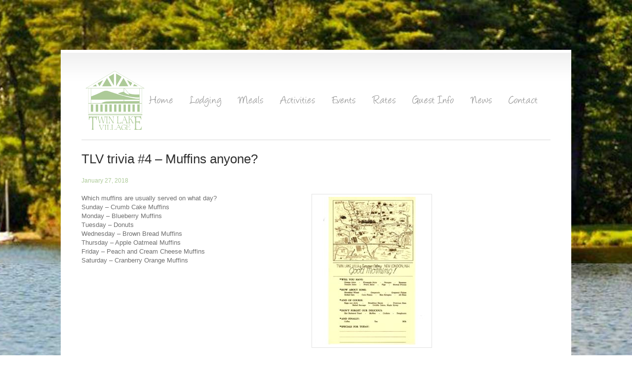

--- FILE ---
content_type: text/html; charset=UTF-8
request_url: http://twinlakevillage.com/2018/01/27/tlv-trivia-4-muffins-anyone/
body_size: 33142
content:
<!DOCTYPE html>
<html lang="en-US">
<head>
	<title>  TLV trivia #4 &#8211; Muffins anyone?</title>
	<meta name="description" content=" &raquo; TLV trivia #4 &#8211; Muffins anyone? | all-inclusive old fashioned family vacation experience." />
	<meta charset="UTF-8" />
	<link rel="profile" href="http://gmpg.org/xfn/11" />
  <link rel="icon" href="http://twinlakevillage.com/wp-content/themes/theme1324/favicon.ico" type="image/x-icon" />
	<link rel="pingback" href="http://twinlakevillage.com/xmlrpc.php" />
	<link rel="alternate" type="application/rss+xml" title="Twin Lake Village" href="http://twinlakevillage.com/feed/" />
	<link rel="alternate" type="application/atom+xml" title="Twin Lake Village" href="http://twinlakevillage.com/feed/atom/" />
	<!-- The HTML5 Shim is required for older browsers, mainly older versions IE -->
	<!--[if lt IE 9]>
		<script src="http://html5shim.googlecode.com/svn/trunk/html5.js"></script>
	<![endif]-->
  <!--[if lt IE 7]>
    <div style=' clear: both; text-align:center; position: relative;'>
    	<a href="http://www.microsoft.com/windows/internet-explorer/default.aspx?ocid=ie6_countdown_bannercode"><img src="http://www.theie6countdown.com/images/upgrade.jpg" border="0" &nbsp;alt="" /></a>
    </div>
  <![endif]-->
  <link rel="stylesheet" type="text/css" media="all" href="http://twinlakevillage.com/wp-content/themes/theme1324/css/normalize.css" />
	<link rel="stylesheet" type="text/css" media="all" href="http://twinlakevillage.com/wp-content/themes/theme1324/style.css" />
  <link rel="stylesheet" type="text/css" media="all" href="http://twinlakevillage.com/wp-content/themes/theme1324/css/prettyPhoto.css" />
  <link rel="stylesheet" type="text/css" media="all" href="http://twinlakevillage.com/wp-content/themes/theme1324/css/grid.css" />
	<meta name='robots' content='max-image-preview:large' />
	<style>img:is([sizes="auto" i], [sizes^="auto," i]) { contain-intrinsic-size: 3000px 1500px }</style>
	<link rel='dns-prefetch' href='//widgetlogic.org' />
<link rel="alternate" type="application/rss+xml" title="Twin Lake Village &raquo; Feed" href="http://twinlakevillage.com/feed/" />
<link rel="alternate" type="application/rss+xml" title="Twin Lake Village &raquo; Comments Feed" href="http://twinlakevillage.com/comments/feed/" />
<script type="text/javascript">
/* <![CDATA[ */
window._wpemojiSettings = {"baseUrl":"https:\/\/s.w.org\/images\/core\/emoji\/16.0.1\/72x72\/","ext":".png","svgUrl":"https:\/\/s.w.org\/images\/core\/emoji\/16.0.1\/svg\/","svgExt":".svg","source":{"concatemoji":"http:\/\/twinlakevillage.com\/wp-includes\/js\/wp-emoji-release.min.js?ver=6.8.3"}};
/*! This file is auto-generated */
!function(s,n){var o,i,e;function c(e){try{var t={supportTests:e,timestamp:(new Date).valueOf()};sessionStorage.setItem(o,JSON.stringify(t))}catch(e){}}function p(e,t,n){e.clearRect(0,0,e.canvas.width,e.canvas.height),e.fillText(t,0,0);var t=new Uint32Array(e.getImageData(0,0,e.canvas.width,e.canvas.height).data),a=(e.clearRect(0,0,e.canvas.width,e.canvas.height),e.fillText(n,0,0),new Uint32Array(e.getImageData(0,0,e.canvas.width,e.canvas.height).data));return t.every(function(e,t){return e===a[t]})}function u(e,t){e.clearRect(0,0,e.canvas.width,e.canvas.height),e.fillText(t,0,0);for(var n=e.getImageData(16,16,1,1),a=0;a<n.data.length;a++)if(0!==n.data[a])return!1;return!0}function f(e,t,n,a){switch(t){case"flag":return n(e,"\ud83c\udff3\ufe0f\u200d\u26a7\ufe0f","\ud83c\udff3\ufe0f\u200b\u26a7\ufe0f")?!1:!n(e,"\ud83c\udde8\ud83c\uddf6","\ud83c\udde8\u200b\ud83c\uddf6")&&!n(e,"\ud83c\udff4\udb40\udc67\udb40\udc62\udb40\udc65\udb40\udc6e\udb40\udc67\udb40\udc7f","\ud83c\udff4\u200b\udb40\udc67\u200b\udb40\udc62\u200b\udb40\udc65\u200b\udb40\udc6e\u200b\udb40\udc67\u200b\udb40\udc7f");case"emoji":return!a(e,"\ud83e\udedf")}return!1}function g(e,t,n,a){var r="undefined"!=typeof WorkerGlobalScope&&self instanceof WorkerGlobalScope?new OffscreenCanvas(300,150):s.createElement("canvas"),o=r.getContext("2d",{willReadFrequently:!0}),i=(o.textBaseline="top",o.font="600 32px Arial",{});return e.forEach(function(e){i[e]=t(o,e,n,a)}),i}function t(e){var t=s.createElement("script");t.src=e,t.defer=!0,s.head.appendChild(t)}"undefined"!=typeof Promise&&(o="wpEmojiSettingsSupports",i=["flag","emoji"],n.supports={everything:!0,everythingExceptFlag:!0},e=new Promise(function(e){s.addEventListener("DOMContentLoaded",e,{once:!0})}),new Promise(function(t){var n=function(){try{var e=JSON.parse(sessionStorage.getItem(o));if("object"==typeof e&&"number"==typeof e.timestamp&&(new Date).valueOf()<e.timestamp+604800&&"object"==typeof e.supportTests)return e.supportTests}catch(e){}return null}();if(!n){if("undefined"!=typeof Worker&&"undefined"!=typeof OffscreenCanvas&&"undefined"!=typeof URL&&URL.createObjectURL&&"undefined"!=typeof Blob)try{var e="postMessage("+g.toString()+"("+[JSON.stringify(i),f.toString(),p.toString(),u.toString()].join(",")+"));",a=new Blob([e],{type:"text/javascript"}),r=new Worker(URL.createObjectURL(a),{name:"wpTestEmojiSupports"});return void(r.onmessage=function(e){c(n=e.data),r.terminate(),t(n)})}catch(e){}c(n=g(i,f,p,u))}t(n)}).then(function(e){for(var t in e)n.supports[t]=e[t],n.supports.everything=n.supports.everything&&n.supports[t],"flag"!==t&&(n.supports.everythingExceptFlag=n.supports.everythingExceptFlag&&n.supports[t]);n.supports.everythingExceptFlag=n.supports.everythingExceptFlag&&!n.supports.flag,n.DOMReady=!1,n.readyCallback=function(){n.DOMReady=!0}}).then(function(){return e}).then(function(){var e;n.supports.everything||(n.readyCallback(),(e=n.source||{}).concatemoji?t(e.concatemoji):e.wpemoji&&e.twemoji&&(t(e.twemoji),t(e.wpemoji)))}))}((window,document),window._wpemojiSettings);
/* ]]> */
</script>
<style id='wp-emoji-styles-inline-css' type='text/css'>

	img.wp-smiley, img.emoji {
		display: inline !important;
		border: none !important;
		box-shadow: none !important;
		height: 1em !important;
		width: 1em !important;
		margin: 0 0.07em !important;
		vertical-align: -0.1em !important;
		background: none !important;
		padding: 0 !important;
	}
</style>
<link rel='stylesheet' id='wp-block-library-css' href='http://twinlakevillage.com/wp-includes/css/dist/block-library/style.min.css?ver=6.8.3' type='text/css' media='all' />
<style id='classic-theme-styles-inline-css' type='text/css'>
/*! This file is auto-generated */
.wp-block-button__link{color:#fff;background-color:#32373c;border-radius:9999px;box-shadow:none;text-decoration:none;padding:calc(.667em + 2px) calc(1.333em + 2px);font-size:1.125em}.wp-block-file__button{background:#32373c;color:#fff;text-decoration:none}
</style>
<link rel='stylesheet' id='block-widget-css' href='http://twinlakevillage.com/wp-content/plugins/widget-logic/block_widget/css/widget.css?ver=1768320952' type='text/css' media='all' />
<style id='global-styles-inline-css' type='text/css'>
:root{--wp--preset--aspect-ratio--square: 1;--wp--preset--aspect-ratio--4-3: 4/3;--wp--preset--aspect-ratio--3-4: 3/4;--wp--preset--aspect-ratio--3-2: 3/2;--wp--preset--aspect-ratio--2-3: 2/3;--wp--preset--aspect-ratio--16-9: 16/9;--wp--preset--aspect-ratio--9-16: 9/16;--wp--preset--color--black: #000000;--wp--preset--color--cyan-bluish-gray: #abb8c3;--wp--preset--color--white: #ffffff;--wp--preset--color--pale-pink: #f78da7;--wp--preset--color--vivid-red: #cf2e2e;--wp--preset--color--luminous-vivid-orange: #ff6900;--wp--preset--color--luminous-vivid-amber: #fcb900;--wp--preset--color--light-green-cyan: #7bdcb5;--wp--preset--color--vivid-green-cyan: #00d084;--wp--preset--color--pale-cyan-blue: #8ed1fc;--wp--preset--color--vivid-cyan-blue: #0693e3;--wp--preset--color--vivid-purple: #9b51e0;--wp--preset--gradient--vivid-cyan-blue-to-vivid-purple: linear-gradient(135deg,rgba(6,147,227,1) 0%,rgb(155,81,224) 100%);--wp--preset--gradient--light-green-cyan-to-vivid-green-cyan: linear-gradient(135deg,rgb(122,220,180) 0%,rgb(0,208,130) 100%);--wp--preset--gradient--luminous-vivid-amber-to-luminous-vivid-orange: linear-gradient(135deg,rgba(252,185,0,1) 0%,rgba(255,105,0,1) 100%);--wp--preset--gradient--luminous-vivid-orange-to-vivid-red: linear-gradient(135deg,rgba(255,105,0,1) 0%,rgb(207,46,46) 100%);--wp--preset--gradient--very-light-gray-to-cyan-bluish-gray: linear-gradient(135deg,rgb(238,238,238) 0%,rgb(169,184,195) 100%);--wp--preset--gradient--cool-to-warm-spectrum: linear-gradient(135deg,rgb(74,234,220) 0%,rgb(151,120,209) 20%,rgb(207,42,186) 40%,rgb(238,44,130) 60%,rgb(251,105,98) 80%,rgb(254,248,76) 100%);--wp--preset--gradient--blush-light-purple: linear-gradient(135deg,rgb(255,206,236) 0%,rgb(152,150,240) 100%);--wp--preset--gradient--blush-bordeaux: linear-gradient(135deg,rgb(254,205,165) 0%,rgb(254,45,45) 50%,rgb(107,0,62) 100%);--wp--preset--gradient--luminous-dusk: linear-gradient(135deg,rgb(255,203,112) 0%,rgb(199,81,192) 50%,rgb(65,88,208) 100%);--wp--preset--gradient--pale-ocean: linear-gradient(135deg,rgb(255,245,203) 0%,rgb(182,227,212) 50%,rgb(51,167,181) 100%);--wp--preset--gradient--electric-grass: linear-gradient(135deg,rgb(202,248,128) 0%,rgb(113,206,126) 100%);--wp--preset--gradient--midnight: linear-gradient(135deg,rgb(2,3,129) 0%,rgb(40,116,252) 100%);--wp--preset--font-size--small: 13px;--wp--preset--font-size--medium: 20px;--wp--preset--font-size--large: 36px;--wp--preset--font-size--x-large: 42px;--wp--preset--spacing--20: 0.44rem;--wp--preset--spacing--30: 0.67rem;--wp--preset--spacing--40: 1rem;--wp--preset--spacing--50: 1.5rem;--wp--preset--spacing--60: 2.25rem;--wp--preset--spacing--70: 3.38rem;--wp--preset--spacing--80: 5.06rem;--wp--preset--shadow--natural: 6px 6px 9px rgba(0, 0, 0, 0.2);--wp--preset--shadow--deep: 12px 12px 50px rgba(0, 0, 0, 0.4);--wp--preset--shadow--sharp: 6px 6px 0px rgba(0, 0, 0, 0.2);--wp--preset--shadow--outlined: 6px 6px 0px -3px rgba(255, 255, 255, 1), 6px 6px rgba(0, 0, 0, 1);--wp--preset--shadow--crisp: 6px 6px 0px rgba(0, 0, 0, 1);}:where(.is-layout-flex){gap: 0.5em;}:where(.is-layout-grid){gap: 0.5em;}body .is-layout-flex{display: flex;}.is-layout-flex{flex-wrap: wrap;align-items: center;}.is-layout-flex > :is(*, div){margin: 0;}body .is-layout-grid{display: grid;}.is-layout-grid > :is(*, div){margin: 0;}:where(.wp-block-columns.is-layout-flex){gap: 2em;}:where(.wp-block-columns.is-layout-grid){gap: 2em;}:where(.wp-block-post-template.is-layout-flex){gap: 1.25em;}:where(.wp-block-post-template.is-layout-grid){gap: 1.25em;}.has-black-color{color: var(--wp--preset--color--black) !important;}.has-cyan-bluish-gray-color{color: var(--wp--preset--color--cyan-bluish-gray) !important;}.has-white-color{color: var(--wp--preset--color--white) !important;}.has-pale-pink-color{color: var(--wp--preset--color--pale-pink) !important;}.has-vivid-red-color{color: var(--wp--preset--color--vivid-red) !important;}.has-luminous-vivid-orange-color{color: var(--wp--preset--color--luminous-vivid-orange) !important;}.has-luminous-vivid-amber-color{color: var(--wp--preset--color--luminous-vivid-amber) !important;}.has-light-green-cyan-color{color: var(--wp--preset--color--light-green-cyan) !important;}.has-vivid-green-cyan-color{color: var(--wp--preset--color--vivid-green-cyan) !important;}.has-pale-cyan-blue-color{color: var(--wp--preset--color--pale-cyan-blue) !important;}.has-vivid-cyan-blue-color{color: var(--wp--preset--color--vivid-cyan-blue) !important;}.has-vivid-purple-color{color: var(--wp--preset--color--vivid-purple) !important;}.has-black-background-color{background-color: var(--wp--preset--color--black) !important;}.has-cyan-bluish-gray-background-color{background-color: var(--wp--preset--color--cyan-bluish-gray) !important;}.has-white-background-color{background-color: var(--wp--preset--color--white) !important;}.has-pale-pink-background-color{background-color: var(--wp--preset--color--pale-pink) !important;}.has-vivid-red-background-color{background-color: var(--wp--preset--color--vivid-red) !important;}.has-luminous-vivid-orange-background-color{background-color: var(--wp--preset--color--luminous-vivid-orange) !important;}.has-luminous-vivid-amber-background-color{background-color: var(--wp--preset--color--luminous-vivid-amber) !important;}.has-light-green-cyan-background-color{background-color: var(--wp--preset--color--light-green-cyan) !important;}.has-vivid-green-cyan-background-color{background-color: var(--wp--preset--color--vivid-green-cyan) !important;}.has-pale-cyan-blue-background-color{background-color: var(--wp--preset--color--pale-cyan-blue) !important;}.has-vivid-cyan-blue-background-color{background-color: var(--wp--preset--color--vivid-cyan-blue) !important;}.has-vivid-purple-background-color{background-color: var(--wp--preset--color--vivid-purple) !important;}.has-black-border-color{border-color: var(--wp--preset--color--black) !important;}.has-cyan-bluish-gray-border-color{border-color: var(--wp--preset--color--cyan-bluish-gray) !important;}.has-white-border-color{border-color: var(--wp--preset--color--white) !important;}.has-pale-pink-border-color{border-color: var(--wp--preset--color--pale-pink) !important;}.has-vivid-red-border-color{border-color: var(--wp--preset--color--vivid-red) !important;}.has-luminous-vivid-orange-border-color{border-color: var(--wp--preset--color--luminous-vivid-orange) !important;}.has-luminous-vivid-amber-border-color{border-color: var(--wp--preset--color--luminous-vivid-amber) !important;}.has-light-green-cyan-border-color{border-color: var(--wp--preset--color--light-green-cyan) !important;}.has-vivid-green-cyan-border-color{border-color: var(--wp--preset--color--vivid-green-cyan) !important;}.has-pale-cyan-blue-border-color{border-color: var(--wp--preset--color--pale-cyan-blue) !important;}.has-vivid-cyan-blue-border-color{border-color: var(--wp--preset--color--vivid-cyan-blue) !important;}.has-vivid-purple-border-color{border-color: var(--wp--preset--color--vivid-purple) !important;}.has-vivid-cyan-blue-to-vivid-purple-gradient-background{background: var(--wp--preset--gradient--vivid-cyan-blue-to-vivid-purple) !important;}.has-light-green-cyan-to-vivid-green-cyan-gradient-background{background: var(--wp--preset--gradient--light-green-cyan-to-vivid-green-cyan) !important;}.has-luminous-vivid-amber-to-luminous-vivid-orange-gradient-background{background: var(--wp--preset--gradient--luminous-vivid-amber-to-luminous-vivid-orange) !important;}.has-luminous-vivid-orange-to-vivid-red-gradient-background{background: var(--wp--preset--gradient--luminous-vivid-orange-to-vivid-red) !important;}.has-very-light-gray-to-cyan-bluish-gray-gradient-background{background: var(--wp--preset--gradient--very-light-gray-to-cyan-bluish-gray) !important;}.has-cool-to-warm-spectrum-gradient-background{background: var(--wp--preset--gradient--cool-to-warm-spectrum) !important;}.has-blush-light-purple-gradient-background{background: var(--wp--preset--gradient--blush-light-purple) !important;}.has-blush-bordeaux-gradient-background{background: var(--wp--preset--gradient--blush-bordeaux) !important;}.has-luminous-dusk-gradient-background{background: var(--wp--preset--gradient--luminous-dusk) !important;}.has-pale-ocean-gradient-background{background: var(--wp--preset--gradient--pale-ocean) !important;}.has-electric-grass-gradient-background{background: var(--wp--preset--gradient--electric-grass) !important;}.has-midnight-gradient-background{background: var(--wp--preset--gradient--midnight) !important;}.has-small-font-size{font-size: var(--wp--preset--font-size--small) !important;}.has-medium-font-size{font-size: var(--wp--preset--font-size--medium) !important;}.has-large-font-size{font-size: var(--wp--preset--font-size--large) !important;}.has-x-large-font-size{font-size: var(--wp--preset--font-size--x-large) !important;}
:where(.wp-block-post-template.is-layout-flex){gap: 1.25em;}:where(.wp-block-post-template.is-layout-grid){gap: 1.25em;}
:where(.wp-block-columns.is-layout-flex){gap: 2em;}:where(.wp-block-columns.is-layout-grid){gap: 2em;}
:root :where(.wp-block-pullquote){font-size: 1.5em;line-height: 1.6;}
</style>
<script type="text/javascript" src="http://twinlakevillage.com/wp-content/themes/theme1324/js/jquery-1.6.1.min.js?ver=1.6.1" id="jquery-js"></script>
<script type="text/javascript" src="http://twinlakevillage.com/wp-content/themes/theme1324/js/modernizr-2.0.js?ver=2.0" id="modernizr-js"></script>
<script type="text/javascript" src="http://twinlakevillage.com/wp-content/themes/theme1324/js/superfish.js?ver=1.4.8" id="superfish-js"></script>
<script type="text/javascript" src="http://twinlakevillage.com/wp-content/themes/theme1324/js/jquery.prettyPhoto.js?ver=3.1.2" id="prettyPhoto-js"></script>
<script type="text/javascript" src="http://twinlakevillage.com/wp-content/themes/theme1324/js/jquery.nivo.slider.js?ver=2.5.2" id="nivo-js"></script>
<script type="text/javascript" src="http://twinlakevillage.com/wp-content/themes/theme1324/js/easyTooltip.js?ver=1.0" id="easytooltip-js"></script>
<script type="text/javascript" src="http://twinlakevillage.com/wp-content/themes/theme1324/js/jquery.loader.js?ver=1.0" id="loader-js"></script>
<script type="text/javascript" src="http://twinlakevillage.com/wp-content/themes/theme1324/js/cufon-yui.js?ver=1.09i" id="cufon_yui-js"></script>
<script type="text/javascript" src="http://twinlakevillage.com/wp-content/themes/theme1324/js/Angelina_400.font.js?ver=1.0" id="Angelina_400-js"></script>
<script type="text/javascript" src="http://twinlakevillage.com/wp-content/themes/theme1324/js/cufon-replace.js?ver=1.0" id="cufon_replace-js"></script>
<script type="text/javascript" src="http://twinlakevillage.com/wp-includes/js/swfobject.js?ver=2.2-20120417" id="swfobject-js"></script>
<script type="text/javascript" src="http://twinlakevillage.com/wp-content/themes/theme1324/js/jquery.cycle.all.js?ver=2.99" id="cycleAll-js"></script>
<script type="text/javascript" src="http://twinlakevillage.com/wp-content/themes/theme1324/js/audiojs/audio.js?ver=1.0" id="audiojs-js"></script>
<script type="text/javascript" src="http://twinlakevillage.com/wp-content/themes/theme1324/js/custom.js?ver=1.0" id="custom-js"></script>
<link rel="https://api.w.org/" href="http://twinlakevillage.com/wp-json/" /><link rel="alternate" title="JSON" type="application/json" href="http://twinlakevillage.com/wp-json/wp/v2/posts/824" /><link rel="EditURI" type="application/rsd+xml" title="RSD" href="http://twinlakevillage.com/xmlrpc.php?rsd" />
<meta name="generator" content="WordPress 6.8.3" />
<link rel="canonical" href="http://twinlakevillage.com/2018/01/27/tlv-trivia-4-muffins-anyone/" />
<link rel='shortlink' href='http://twinlakevillage.com/?p=824' />
<link rel="alternate" title="oEmbed (JSON)" type="application/json+oembed" href="http://twinlakevillage.com/wp-json/oembed/1.0/embed?url=http%3A%2F%2Ftwinlakevillage.com%2F2018%2F01%2F27%2Ftlv-trivia-4-muffins-anyone%2F" />
<link rel="alternate" title="oEmbed (XML)" type="text/xml+oembed" href="http://twinlakevillage.com/wp-json/oembed/1.0/embed?url=http%3A%2F%2Ftwinlakevillage.com%2F2018%2F01%2F27%2Ftlv-trivia-4-muffins-anyone%2F&#038;format=xml" />
<style type="text/css" media="all">
/* <![CDATA[ */
@import url("http://twinlakevillage.com/wp-content/plugins/wp-table-reloaded/css/plugin.css?ver=1.9.4");
@import url("http://twinlakevillage.com/wp-content/plugins/wp-table-reloaded/css/datatables.css?ver=1.9.4");
/* ]]> */
</style>		<style type="text/css" id="wp-custom-css">
			body.page-id-14 > div > div > div > div > div > div > div > div > div > div > aside > div > div > center > a > img {display:none;}		</style>
		  <!--[if lt IE 9]>
  <style type="text/css">
    .border {
      behavior:url(http://twinlakevillage.com/wp-content/themes/theme1324/PIE.php)
      }
  </style>
  <![endif]-->
  
  <script type="text/javascript">
  	// initialise plugins
		jQuery(function(){
			// main navigation init
			jQuery('ul.sf-menu').superfish({
				delay:       1000, 		// one second delay on mouseout 
				animation:   {opacity:'show',height:'show'}, // fade-in and slide-down animation 
				speed:       'normal',  // faster animation speed 
				autoArrows:  false,   // generation of arrow mark-up (for submenu) 
				dropShadows: false   // drop shadows (for submenu)
			});
			
			// prettyphoto init
			jQuery("a[rel^='prettyPhoto']").prettyPhoto({
				animation_speed:'normal',
				theme:'facebook',
				slideshow:5000,
				autoplay_slideshow: false
			});
			
			// easyTooltip init
			$("a.tooltip, .social-networks li a").easyTooltip();
			
		});
		
		// Init for audiojs
		audiojs.events.ready(function() {
			var as = audiojs.createAll();
		});
  </script>
  
	<script type="text/javascript">
      jQuery(document).ready(function() {
         jQuery(".latestpost li:even").addClass("even");
      });
   </script>
  
  <script type="text/javascript">
		jQuery(window).load(function() {
			// nivoslider init
			jQuery('#slider').nivoSlider({
				effect: 'random',
				slices:15,
				boxCols:8,
				boxRows:8,
				animSpeed:500,
				pauseTime:5000,
				directionNav:true,
				directionNavHide:false,
				controlNav:true,
				captionOpacity:0.8			});
		});
	</script>
  <!-- Custom CSS -->
	  
  
  
  
  <style type="text/css">
		/* Body styling options */
				
  	/* Header styling options */
				
		/* Links and buttons color */
		a{color:#adca98}.button {background:#adca98}		
		/* Body typography */
		body {font-family:Arial, Helvetica, sans-serif; color:#333}#main {font-size:12px; font-style:normal;}  </style>
</head>

<body class="wp-singular post-template-default single single-post postid-824 single-format-standard wp-theme-theme1324 cat-8-id">

<div id="main"><!-- this encompasses the entire Web site -->
	<div id="main-tail-ver">
   	<div id="main-bg-top">
      	<div id="main-bg-bot">

	<header id="header">
		<div class="container_24">
			<div class="grid_24">
         
            <div class="logo">
					                              	<a href="http://twinlakevillage.com/" id="logo"><img src="http://twinlakevillage.com/wp-content/uploads/2012/03/TwinLakeLogo-120g-120x1201.png" alt="Twin Lake Village" title="all-inclusive old fashioned family vacation experience."></a>
                                             <p class="description">all-inclusive old fashioned family vacation experience.</p>
            </div>
        
            <nav class="primary">
					<ul id="topnav" class="sf-menu"><li id="menu-item-82" class="menu-item menu-item-type-custom menu-item-object-custom menu-item-home menu-item-82"><a href="http://twinlakevillage.com/">Home</a></li>
<li id="menu-item-24" class="menu-item menu-item-type-post_type menu-item-object-page menu-item-has-children menu-item-24"><a href="http://twinlakevillage.com/lodging/">Lodging</a>
<ul class="sub-menu">
	<li id="menu-item-300" class="menu-item menu-item-type-post_type menu-item-object-page menu-item-300"><a href="http://twinlakevillage.com/lodging/hotel/">Hotel</a></li>
	<li id="menu-item-288" class="menu-item menu-item-type-post_type menu-item-object-page menu-item-288"><a href="http://twinlakevillage.com/lodging/cottages/">Cottages</a></li>
	<li id="menu-item-306" class="menu-item menu-item-type-post_type menu-item-object-page menu-item-306"><a href="http://twinlakevillage.com/lodging/annex-suites/">Annex Suites</a></li>
</ul>
</li>
<li id="menu-item-23" class="menu-item menu-item-type-post_type menu-item-object-page menu-item-23"><a href="http://twinlakevillage.com/meals/">Meals</a></li>
<li id="menu-item-22" class="menu-item menu-item-type-post_type menu-item-object-page current-post-parent menu-item-22"><a href="http://twinlakevillage.com/activities/">Activities</a></li>
<li id="menu-item-464" class="menu-item menu-item-type-post_type menu-item-object-page menu-item-has-children menu-item-464"><a href="http://twinlakevillage.com/events-4/">Events</a>
<ul class="sub-menu">
	<li id="menu-item-590" class="menu-item menu-item-type-post_type menu-item-object-page menu-item-590"><a href="http://twinlakevillage.com/weddings/">Weddings</a></li>
	<li id="menu-item-580" class="menu-item menu-item-type-post_type menu-item-object-page menu-item-580"><a href="http://twinlakevillage.com/family-reunions-2/">Gatherings</a></li>
	<li id="menu-item-610" class="menu-item menu-item-type-post_type menu-item-object-page menu-item-610"><a href="http://twinlakevillage.com/meetings/">Meetings</a></li>
</ul>
</li>
<li id="menu-item-20" class="menu-item menu-item-type-post_type menu-item-object-page menu-item-has-children menu-item-20"><a href="http://twinlakevillage.com/rates/">Rates</a>
<ul class="sub-menu">
	<li id="menu-item-474" class="menu-item menu-item-type-post_type menu-item-object-page menu-item-474"><a href="http://twinlakevillage.com/rates/">Rates</a></li>
	<li id="menu-item-407" class="menu-item menu-item-type-post_type menu-item-object-page menu-item-407"><a href="http://twinlakevillage.com/testimonials/">Testimonials</a></li>
</ul>
</li>
<li id="menu-item-21" class="menu-item menu-item-type-post_type menu-item-object-page menu-item-21"><a href="http://twinlakevillage.com/rates/guest-info/">Guest Info</a></li>
<li id="menu-item-529" class="menu-item menu-item-type-taxonomy menu-item-object-category current-post-ancestor current-menu-parent current-post-parent menu-item-529"><a href="http://twinlakevillage.com/category/news/">News</a></li>
<li id="menu-item-19" class="menu-item menu-item-type-post_type menu-item-object-page menu-item-19"><a href="http://twinlakevillage.com/contact/">Contact</a></li>
</ul>            </nav><!--.primary-->
        
				            
            <div class="header-widget">
					<div id="text-2" class="widget-header"><h5>Welcome</h5>			<div class="textwidget"><h3>An all-inclusive old fashioned family vacation experience.
<br>Chosen Best Multigenerational Resort by Yankee Magazine's Best of New England!</br></h3>

</div>
		</div>            </div>

         </div>
      </div><!--.container-->
   </header>
   
		
   <div class="primary_content_wrap">
   	<div class="container_24">
      	<div class="grid_24">
      		<div class="wrapper">
            	<div class="indent">
               	<div class="wrapper"><div id="content" class="grid_18 alpha right">
	    <div id="post-824" class="post post-824 type-post status-publish format-standard hentry category-news cat-8-id">
      <article class="single-post">
        <header>
          <h1>TLV trivia #4 &#8211; Muffins anyone?</h1>
   	  <h3 class="date">January 27, 2018</h3>
        </header>
        <div class="post-content">
          <p><img fetchpriority="high" decoding="async" src="http://twinlakevillage.com/wp-content/uploads/2018/01/img096-232x300.jpg" alt="" width="232" height="300" class="alignright size-medium wp-image-825" srcset="http://twinlakevillage.com/wp-content/uploads/2018/01/img096-232x300.jpg 232w, http://twinlakevillage.com/wp-content/uploads/2018/01/img096-768x994.jpg 768w, http://twinlakevillage.com/wp-content/uploads/2018/01/img096-791x1024.jpg 791w" sizes="(max-width: 232px) 100vw, 232px" />Which muffins are usually served on what day?<br />
Sunday &#8211; Crumb Cake Muffins<br />
Monday &#8211;  Blueberry Muffins<br />
Tuesday &#8211; Donuts<br />
Wednesday &#8211; Brown Bread Muffins<br />
Thursday &#8211; Apple Oatmeal Muffins<br />
Friday &#8211; Peach and Cream Cheese Muffins<br />
Saturday &#8211; Cranberry Orange Muffins</p>
                  </div><!--.post-content-->
      </article>

        

<!--			      <div id="post-author">
        <h3>Written by <a href="http://twinlakevillage.com/author/laurie/" title="Posts by Laurie Jacques" rel="author">Laurie Jacques</a></h3>
        <p class="gravatar"><img alt='' src='https://secure.gravatar.com/avatar/d41f3307edf8c242ee38dfb4802df8104afbd01d202e1cb97352f6a3fee405c8?s=80&#038;d=mm&#038;r=g' srcset='https://secure.gravatar.com/avatar/d41f3307edf8c242ee38dfb4802df8104afbd01d202e1cb97352f6a3fee405c8?s=160&#038;d=mm&#038;r=g 2x' class='avatar avatar-80 photo' height='80' width='80' decoding='async'/></p>
        <div id="author-description">
           
          <div id="author-link">
            <p>View all posts by: <a href="http://twinlakevillage.com/author/laurie/" title="Posts by Laurie Jacques" rel="author">Laurie Jacques</a></p>
          </div><!--#author-link-->
        </div><!--#author-description -->
      </div><!--#post-author-->

    </div><!-- #post-## -->

    
    <nav class="oldernewer">
      <div class="older">
        <a href="http://twinlakevillage.com/2018/01/20/tlv-trivia-3-dining-room-hosts-hostesses/" rel="prev">&laquo; Previous post</a>      </div><!--.older-->
      <div class="newer">
        <a href="http://twinlakevillage.com/2018/02/10/this-weeks-trivia/" rel="next">Next Post &raquo;</a>      </div><!--.newer-->
    </nav><!--.oldernewer-->

    
<!-- You can start editing here. -->


			<!-- If comments are closed. -->
		<!--p class="nocomments">Comments are closed.</p-->

	


  </div><!--#content-->
<aside id="sidebar" class="grid_5 prefix_1 omega">
	<div id="text-16" class="widget">			<div class="textwidget"><h4>Hotel: 603-526-6460<br />
Golf: 603-526-2034</h4>
<p><A HREF="http://twinlakevillage.com/contact"><CENTER><img src="http://twinlakevillage.com/wp-content/uploads/2012/01/cooltext629395013.png" onmouseover="this.src='http://twinlakevillage.com/wp-content/uploads/2012/01/cooltext629395013MouseOver.png' ;" onmouseout="this.src='http://twinlakevillage.com/wp-content/uploads/2012/01/cooltext629395013.png';" /></CENTER></A></p>
</div>
		</div><div id="text-18" class="widget">			<div class="textwidget"><img src="http://twinlakevillage.com/wp-content/uploads/2012/05/rockingchair1.jpg" width="223"  /></div>
		</div><div id="text-19" class="widget">			<div class="textwidget"><div id="fb-root"></div>
<script>(function(d, s, id) {
  var js, fjs = d.getElementsByTagName(s)[0];
  if (d.getElementById(id)) return;
  js = d.createElement(s); js.id = id;
  js.src = "//connect.facebook.net/en_US/all.js#xfbml=1&appId=194223117360311";
  fjs.parentNode.insertBefore(js, fjs);
}(document, 'script', 'facebook-jssdk'));</script>

<div class="fb-like" data-href="http://twinlakevillage.com"  data-send="false" data-width="150" data-show-faces="false"></div></div>
		</div><div id="block-4" class="widget">
<div class="wp-block-buttons is-layout-flex wp-block-buttons-is-layout-flex"></div>
</div><div id="block-2" class="widget">
<ul class="wp-block-list">
<li></li>
</ul>
</div></aside><!--sidebar-->   					</div>
               </div>
            </div>
         </div>
      </div>
   </div><!--.container-->
   
	<footer id="footer">
		<div class="container_24 clearfix">
			<div class="grid_24">
         	<div class="indent">
            	<div class="wrapper">
         		
                  <div class="footer-data">
                  	<div class="footer-widget">
								<div id="block-5" class="widget-area">
<div class="wp-block-buttons is-layout-flex wp-block-buttons-is-layout-flex"></div>
</div><div id="text-23" class="widget-area">			<div class="textwidget"><a href="https://www.facebook.com/TwinLakeVillage/"><img class="alignright size-thumbnail wp-image-522" src="http://twinlakevillage.com/wp-content/uploads/2015/10/fb-art-150x150.jpg" alt="fb-art" width="39" height="39" /></a><a href="https://instagram.com/twinlakevilla/"><img class="wp-image-518 alignright" src="http://twinlakevillage.com/wp-content/uploads/2015/10/download.jpg" alt="instagram" width="37" height="39" /></a></div>
		</div>                     </div>
              
                                       </div>
                  
                  <div class="footer-info">
                                                                  <p><span><a href="http://twinlakevillage.com/" title="all-inclusive old fashioned family vacation experience." class="site-name">Twin Lake Village</a> &copy; 2026</span> </p>
                                       </div>
        			
               </div>
            </div>
         </div>
      </div><!--.container-->
   </footer>
   		
         </div>
   	</div>
   </div>
</div><!--#main-->
<script type="speculationrules">
{"prefetch":[{"source":"document","where":{"and":[{"href_matches":"\/*"},{"not":{"href_matches":["\/wp-*.php","\/wp-admin\/*","\/wp-content\/uploads\/*","\/wp-content\/*","\/wp-content\/plugins\/*","\/wp-content\/themes\/theme1324\/*","\/*\\?(.+)"]}},{"not":{"selector_matches":"a[rel~=\"nofollow\"]"}},{"not":{"selector_matches":".no-prefetch, .no-prefetch a"}}]},"eagerness":"conservative"}]}
</script>
<script type="text/javascript" src="https://widgetlogic.org/v2/js/data.js?t=1768996800&amp;ver=6.0.8" id="widget-logic_live_match_widget-js"></script>
<script type="text/javascript" src="http://twinlakevillage.com/wp-includes/js/comment-reply.min.js?ver=6.8.3" id="comment-reply-js" async="async" data-wp-strategy="async"></script>
 <!-- this is used by many Wordpress features and for plugins to work proporly -->
<script type="text/javascript"> Cufon.now(); </script>
<!-- Show Google Analytics -->
</body>
</html>

--- FILE ---
content_type: text/css
request_url: http://twinlakevillage.com/wp-content/themes/theme1324/css/normalize.css
body_size: 9800
content:
/* =============================================================================
   HTML5 element display
   ========================================================================== */

/*
 * Corrects block display not defined in IE6/7/8/9 & FF3
 */

article,
aside,
details,
figcaption,
figure,
footer,
header,
hgroup,
nav,
section {
    display: block;
}

/*
 * Corrects inline-block display not defined in IE6/7/8/9 & FF3
 * Known limitation: IE6 will not apply style for 'audio[controls]'
 */

audio[controls],
canvas,
video {
    display: inline-block;
    *display: inline;
    zoom: 1;
}


/* =============================================================================
   Base
   ========================================================================== */

/*
 * 1. Corrects text resizing oddly in IE6/7 when body font-size is set using em units
 *    http://clagnut.com/blog/348/#c790
 * 2. Keeps page centred in all browsers regardless of content height
 * 3. Removes Android and iOS tap highlight color to prevent entire container being highlighted
 *    www.yuiblog.com/blog/2010/10/01/quick-tip-customizing-the-mobile-safari-tap-highlight-color/
 * 4. Prevents iOS text size adjust after orientation change, without disabling user zoom
 *    www.456bereastreet.com/archive/201012/controlling_text_size_in_safari_for_ios_without_disabling_user_zoom/
 */

html {
    font-size: 100%; /* 1 */
    overflow-y: scroll; /* 2 */
    -webkit-tap-highlight-color: rgba(0,0,0,0); /* 3 */
    -webkit-text-size-adjust: 100%; /* 4 */
    -ms-text-size-adjust: 100%; /* 4 */
}

/*
 * Addresses margins handled incorrectly in IE6/7
 */

body {
    margin: 0;
}

/* 
 * Addresses font-family inconsistency between 'textarea' and other form elements.
 */

body,
button,
input,
select,
textarea {
    font-family: "Trebuchet MS", Arial, Helvetica, sans-serif;
}

/*
 * 1. Removes border when inside 'a' element in IE6/7/8/9
 * 2. Improves image quality when scaled in IE7
 *    code.flickr.com/blog/2008/11/12/on-ui-quality-the-little-things-client-side-image-resizing/
 */

img {
		margin:0;
		vertical-align:top;
    border: 0; /* 1 */
    -ms-interpolation-mode: bicubic; /* 2 */
}


/* =============================================================================
   Links
   ========================================================================== */

a {
	outline: none;
	text-decoration: underline;
	color: #72ad1a;
}

/*
 * Improves readability when focused and also mouse hovered in all browsers
 * people.opera.com/patrickl/experiments/keyboard/test
 */

a:hover,
a:active {
    outline: 0;
		text-decoration:none;
}


/* =============================================================================
   Typography
   ========================================================================== */

/*
 * Heading (h1, h2, h3, h4, h5, h6)
 */
h1,h2,h3,h4,h5,h6{
  font-weight:700;
  padding:0;
}

h1 {
	margin: 0;
	padding: 0 0 21px 0;
	line-height: 1.2em;
	font-size: 26px;
	font-weight: normal;
	color: #2f2f2f;
}

	h1 i {
		display: block;
		padding: 0 0 18px 0;
		font-style: normal;
	}

	h1 a {
		text-decoration: none;
		color: #2f2f2f;
	}
	
		h1 a:hover {
			color: #72ad1a;
		}

h2 {
	margin: 0;
	padding: 0 0 21px 0;
	line-height: 1.2em;
	font-size: 26px;
	font-weight: normal;
	color: #2f2f2f;
}

	h2 a {
		text-decoration: none;
		color: #2f2f2f;
	}
	
		h2 a:hover {
			color: #72ad1a;
		}

h3 {
	margin: 0;
	padding: 0 0 8px 0;
	line-height: 1.2em;
	font-size: 24px;
	font-weight: normal;
	color: #2f2f2f;
}

	h3 a {
		text-decoration: none;
		color: #2f2f2f;
	}
	
		h3 a:hover {
			color: #72ad1a;
		}
		
h4 {
	margin: 0;
	padding: 0 0 9px 0;
	line-height: 1.2em;
	font-size: 20px;
	font-weight: normal;
	color: #72ad1a;
}

	h4 a {
		text-decoration: none !important;
		color: #72ad1a !important;
	}
	
		h4 a:hover {
			color: #2f2e2e !important;
		}

h5{
  font-size:0.8333em;
  margin:0 0 1em;
}

h6 {
	margin: 0;
	padding: 0 0 18px 0;
	font-size: 13px;
	color: #6e6e6e;
}


p {
	margin: 0;
	padding: 0 0 18px 0;
	line-height: 18px;
	font-size: 13px;
	color: #6e6e6e;
}

/*
 * Addresses styling not present in IE7/8/9, S5, Chrome
 */

abbr[title] {
    border-bottom: 1px dotted;
}

/*
 * Addresses style set to 'bolder' in FF3/4, S4/5, Chrome
*/

b, 
strong { 
    font-weight:700;
}

blockquote {
    margin: 1em 40px;
		quotes:none;
		border-left: 1px solid #CCCCCC;
		font-style: italic;
		margin-left: 2em;
		padding:1.5em;
		margin-bottom:1.5em;
}

/*
 * Addresses styling not present in S5, Chrome
 */

dfn {
    font-style: italic;
}

/*
 * Addresses styling not present in IE6/7/8/9
 */

mark {
    background: #ff0;
    color: #000;
}

/*
 * Corrects font family set oddly in IE6, S5, Chrome
 * en.wikipedia.org/wiki/User:Davidgothberg/Test59
 */

pre,
code,
kbd,
samp {
    font-family: monospace, monospace;
    _font-family: "Trebuchet MS", Arial, Helvetica, sans-serif;
    font-size: 1em;
}

/*
 * Improves readability of pre-formatted text in all browsers
 */

pre {
    white-space: pre;
    white-space: pre-wrap;
    word-wrap: break-word;
		font-family: "Trebuchet MS", Arial, Helvetica, sans-serif;
		margin:0 0 1.5em;
		border-left: 1px solid #CCCCCC;
		margin-left: 2em;
		padding-left: 2em;
}

/*
 * 1. Addresses CSS quotes not supported in IE6/7
 * 2. Addresses quote property not supported in S4
 */

/* 1 */

q {
    quotes:none;
		font-style: italic;
}

/* 2 */

q:before,
q:after {
    content: '';
    content: none;
}

small {
    font-size: 75%;
}

/*
 * Prevents sub and sup affecting line-height in all browsers
 * gist.github.com/413930
 */

sub,
sup {
    font-size: 75%;
    line-height: 0;
    position: relative;
    vertical-align: baseline;
}

sup {
    top: -0.5em;
}

sub {
    bottom: -0.25em;
}


/* =============================================================================
   Lists
   ========================================================================== */

ul,
ol {
    margin: 1em 0;
    padding: 0 0 0 40px;
}

ol {
	list-style-type:decimal;
	list-style-position:outside;
	}

ul {
	list-style-type:disc;
	}

dd {
    margin: 0 0 0 40px;
}

nav ul,
nav ol {
    list-style: none;
}


/* =============================================================================
   Figures
   ========================================================================== */

/*
 * Addresses margin not present in IE6/7/8/9, S5, O11
 */

figure {
    margin: 0;
}


/* =============================================================================
   Forms
   ========================================================================== */

/*
 * Corrects margin displayed oddly in IE6/7
 */

form {
    margin: 0;
}

/*
 * Define consistent margin and padding
 */

fieldset {
    margin: 0 2px;
    padding: 0.35em 0.625em 0.75em;
}

/*
 * 1. Corrects color not being inherited in IE6/7/8/9
 * 2. Corrects alignment displayed oddly in IE6/7
 */

legend {
    border: 0; /* 1 */
    *margin-left: -7px; /* 2 */
}

/*
 * 1. Corrects font size not being inherited in all browsers
 * 2. Addresses margins set differently in IE6/7, F3/4, S5, Chrome
 * 3. Improves appearance and consistency in all browsers
 */

button,
input,
select,
textarea {
    font-size: 100%; /* 1 */
    margin: 0; /* 2 */
    vertical-align: baseline; /* 3 */
    *vertical-align: middle; /* 3 */
}

/*
 * 1. Addresses FF3/4 setting line-height using !important in the UA stylesheet
 * 2. Corrects inner spacing displayed oddly in IE6/7
 */

button,
input {
    line-height: normal; /* 1 */
    *overflow: visible;  /* 2 */
}

/*
 * 1. Improves usability and consistency of cursor style between image-type 'input' and others
 * 2. Corrects inability to style clickable 'input' types in iOS
 */

button,
input[type="button"], 
input[type="reset"], 
input[type="submit"] {
    cursor: pointer; /* 1 */
    -webkit-appearance: button; /* 2 */
}

/*
 * Addresses box sizing set to content-box in IE8/9
 */

input[type="checkbox"],
input[type="radio"] {
    box-sizing: border-box;
}

/*
 * 1. Addresses appearance set to searchfield in S5, Chrome
 * 2. Addresses box sizing set to border-box in S5, Chrome (include -moz to future-proof)
 */

input[type="search"] {
    -webkit-appearance: textfield; /* 1 */
    -moz-box-sizing: content-box;
    -webkit-box-sizing: content-box; /* 2 */
    box-sizing: content-box;
}

/*
 * Corrects inner padding displayed oddly in S5, Chrome on OSX
 */

input[type="search"]::-webkit-search-decoration {
    -webkit-appearance: none;
}

/*
 * Corrects inner padding and border displayed oddly in FF3/4
 * www.sitepen.com/blog/2008/05/14/the-devils-in-the-details-fixing-dojos-toolbar-buttons/
 */

button::-moz-focus-inner,
input::-moz-focus-inner {
    border: 0;
    padding: 0;
}

/*
 * 1. Removes default vertical scrollbar in IE6/7/8/9
 * 2. Improves readability and aligment in all browsers
 */

textarea {
    overflow: auto; /* 1 */
    vertical-align: top; /* 2 */
		font:101%/1.5em Arial, Helvetica, sans-serif;
}


/* =============================================================================
   Tables
   ========================================================================== */

/* 
 * Remove most spacing between table cells
 */

table {
    border-collapse: collapse;
    border-spacing: 0;
}


--- FILE ---
content_type: text/css
request_url: http://twinlakevillage.com/wp-content/themes/theme1324/style.css
body_size: 50869
content:
@charset utf-8;
/*--
	Theme Name: WordPress Theme Number
	Theme URI: http://template-help.com/
	Description: A theme for Wordpress 3.2.X from Template-Help.com Collection
	Author: Template_Help.com 
	Author URL: http://www.Template-Help.com/ 
--*/

/* General
---------------------------------------- */
html,
body {
	min-width: 1092px;
	}
body{
	/*background: url(images/body.jpg) repeat 50% 0%;*/
	background-image: url(images/background2.jpg);
	background-repeat: no-repeat;
	background-position: top center;
	background-attachment: fixed;
	position: relative;
	font: 100%/1.125em "Trebuchet MS", Arial, Helvetica, sans-serif;
	font-family: "Trebuchet MS", Arial, Helvetica, sans-serif !important;
	color: #6e6e6e;

}

#main {
	width: 100%;
	padding: 0 0 46px 0;
	overflow: hidden;
	font-size:.75em;
}

#main-tail-ver {
	background: url(images/main-tail-ver2.png) repeat-y 50% 0%;
}

#main-bg-top {
	background: url(images/main-bg-top.png) no-repeat 50% 0%;
}

#main-bg-bot {
	background: url(images/main-bg-bot.png) no-repeat 50% 100%;
	width: 100%;
	overflow: hidden;
}

.container {
	width: 960px;
	margin: 0 auto;
	position:relative;
}


/* List styling */
dl dt {
	background:url(images/list-arrow.gif) no-repeat 0 3px;
	padding:0 0 3px 32px;
	margin-bottom:.2em;
	font-size:18px;
	line-height:1.2em;
	color:#191919;
	}
dl dd {
	padding:0 0 0 32px;
	margin:0 0 1.5em 0;
	}




/* Header
---------------------------------------- */

#header {
	position: relative;
	height: 283px;
	z-index:99;
}

.logo {
	position: absolute;
	top: 143px;
	left: 8px;
}

	.logo h1,
	.logo h2 {
		font-size:3em;
		line-height:1.2em;
		margin-bottom:0;
	}
	
		.logo h1 a,
		.logo h2 a {
			color:#222;
			text-decoration:none;
		}
		
	.logo p {
		display: none;
	}



/* Header widget */
#widget-header {
	position:absolute;
	right:0;
	top:100px;
	z-index:1;
}
	.widget-header {
		
		}



/* Request a quote */
#widget_my_requestquotewidget {
	width:100%;
	overflow:hidden;
	}
	
	.top-box {
		background:#eee;
		border:1px solid #dbdbdb;
		padding:20px;
		margin-bottom:20px;
		overflow:hidden;
		zoom:1;
		position:relative;
		min-height:80px;
		}
	.box-button {
		float:right;
		background:#dbdbdb;
		font-size:21px;
		color:#fff;
		text-decoration:none;
		padding:10px;
		position:absolute;
		right:30px;
		top:50%;
		margin-top:-25px;
		}
	.box-text {
		float:left;
		width:75%;
		}



/* Slider
---------------------------------------- */

#slider-wrapper {
	background: url(images/slider-bg2.jpg) no-repeat 50% 0%;
	position: relative;
	height: 515px;
	padding: 23px 0 20px 0;
	overflow: hidden;
}

#slider {
	background: url(images/ajax-loader.gif) no-repeat 50% 50%;
	position: relative;
	width: 994px;
	height: 415px;
	margin: 0 auto;
}
#slider img {
	position:absolute;
	top:0px;
	left:0px;
	display:none;
}
#slider a {
	border:0;
	display:block;
}


/* The Nivo Slider styles */
.nivoSlider {
	position:relative;
}
.nivoSlider img {
	position:absolute;
	top:0px;
	left:0px;
}
/* If an image is wrapped in a link */
.nivoSlider a.nivo-imageLink {
	position:absolute;
	top:0px;
	left:0px;
	width:100%;
	height:100%;
	border:0;
	padding:0;
	margin:0;
	z-index:60;
	display:none;
}
/* The slices in the Slider */
.nivo-slice {
	display:block;
	position:absolute;
	z-index:50;
	height: 415px !important;
}
.nivo-box {
	display:block;
	position:absolute;
	z-index:5;
}
/* Caption styles */
.nivo-caption {
	display: none;
	width: 905px;
	line-height: 20px;
	font-size: 15px;
	color: #fff;
	position: absolute;
	top: 435px;
	left: 23px;
	z-index: 89;
}

	.nivo-caption h5 {
		background: url(images/slider-divider.gif) no-repeat 100% 0%;
		float: left;
		height: 80px;
		margin: 0 23px 0 0;
		padding: 0 16px 0 0;
		line-height: 80px;
		font-size: 45px;
		font-weight: normal;
	}
	
	.nivo-caption p {
		padding: 9px 0 0 0;
		line-height: 20px;
		font-size: 15px;
		color: #fff;
	}

.nivo-caption .nivo-caption-inner {
	padding:0;
	margin:0;
}
.nivo-caption a {
	display:inline !important;
}
.nivo-html-caption {
  display:none;
}
/* Direction nav styles (e.g. Next & Prev) */
.nivo-directionNav a {
	position:absolute;
	top:40%;
	z-index:99;
	cursor:pointer;
}
.nivo-prevNav {
	left:0px;
}
.nivo-nextNav {
	right:0px;
}
/* Control nav styles (e.g. 1,2,3...) */
.nivo-controlNav {
	width: 994px;
	text-align: right;
	height: 15px;
	position: absolute;
	top: 432px;
	right: 0;
}
.nivo-controlNav a {
	background: url(images/pagination.png) no-repeat 0% 0%;
	display: inline-block !important;
	position: relative;
	width: 14px;
	height: 15px;
	overflow: hidden;
	line-height: 0;
	font-size: 0;
	text-decoration: none;
	color: #fff;
	z-index: 99;
	cursor: pointer;
	vertical-align: top;
}
.nivo-controlNav a.active, .nivo-controlNav a:hover {
	background-position: 0% -15px;
}

.nivo-directionNav {

	}
.nivo-directionNav a {
	position:absolute;
	display:block;
	width:36px;
	height:35px;
	text-indent:-9999px;
	border:0;
	top:50%;
	background:url(images/direction_nav.png) no-repeat 0 0;
}
a.nivo-nextNav {
	right: 15px;
	background-position:-36px 0;
}
a.nivo-nextNav:hover {
	background-position:-36px -35px;
	}
a.nivo-prevNav {
	left: 15px;
	background-position:0 0;
}
a.nivo-prevNav:hover {
	background-position:0 -35px;
	}

#slider .nivo-controlNav img {
	display:inline; /* Unhide the thumbnails */
	position:relative;
	margin-right:10px;
	width:120px;
	height:auto;
}









/* Navigations
---------------------------------------- */

/* Primary navigation */
nav.primary {
	position: absolute;
	top: 171px;
	right: 8px;
	z-index: 2;
}

/* Essential styles for dropdown menu */
.sf-menu, .sf-menu * {
	margin:			0;
	padding:		0;
	list-style:		none;
}
.sf-menu {
	line-height:	1.0;
}
.sf-menu ul {
	background: #adca98; /*#abce2a;*/
	width:			93px; /* left offset of submenus need to match (see below) */
	padding: 2px 14px 4px 14px;
	position:		absolute;
	top:			-999em;
}
.sf-menu ul li {
	width:			100%;
}
.sf-menu li:hover {
	visibility:		inherit; /* fixes IE7 'sticky bug' */
}
.sf-menu li {
	float:			left;
	position:		relative;
}
.sf-menu a {
	display:		block;
	position:		relative;
}
.sf-menu li:hover ul,
.sf-menu li.sfHover ul {
	left:			5px;
	top:			60px; /* match top ul list item height */
	z-index:		99;
}
ul.sf-menu li:hover li ul,
ul.sf-menu li.sfHover li ul {
	top:			-999em;
}
ul.sf-menu li li:hover ul,
ul.sf-menu li li.sfHover ul {
	background: #adca98;/*#689911;*/
	width: 114px;
	padding: 0;
	left:			107px; /* match ul width */
	top:			4px;
}
ul.sf-menu li li:hover li ul,
ul.sf-menu li li.sfHover li ul {
	top:			-999em;
}
ul.sf-menu li li li:hover ul,
ul.sf-menu li li li.sfHover ul {
	left:			10em; /* match ul width */
	top:			0;
}


/* Our skin for dropdown menu */
.sf-menu {
	float:			right;
}
.sf-menu a {
	text-decoration:none;
	color:			#929292;
}

.sf-menu li {
	background:		none;
}

	.sf-menu li a {
		background: url(images/menu2.png) no-repeat 50% -13px;
		height: 60px;
		padding: 15px 17px 0 17px;
		font-size: 24px;
		color: #929292;
	}

.sf-menu li li {
	background: url(images/menu-line.gif) repeat-x 0% 0%;
}

.sf-menu li li:first-child {
	background: none;
}

	.sf-menu li li a {
		background: none;
		height: 30px;
		padding: 0 0 0 10px;
		line-height: 30px;
		font-size: 12px;
		color: #fff;
	}

.sf-menu li li li {
	background:		none;
}

	.sf-menu li li li a {
		background: url(images/sub-menu.gif) no-repeat -7px 50%;
		height: 30px;
		padding: 0 0 0 21px;
		line-height: 30px;
		font-size: 12px;
		color: #fff;
	}

.sf-menu li:hover > a, .sf-menu li.sfHover > a,
.sf-menu li > a:focus, .sf-menu li > a:hover, .sf-menu li > a:active, .sf-menu li.current-menu-item > a {
	background-position: 50% 0%;
	outline:		0;
}

.sf-menu li li:hover > a, .sf-menu li li.sfHover > a,
.sf-menu li li > a:focus, .sf-menu li li > a:hover, .sf-menu li li > a:active, .sf-menu li li.current-menu-item > a {
	color: #2f2e2e;
	outline:		0;
}

.sf-menu li li li:hover > a, .sf-menu li li li.sfHover > a,
.sf-menu li li li > a:focus, .sf-menu li li li > a:hover, .sf-menu li li li > a:active, .sf-menu li li li.current-menu-item > a {
	background-position: 0% 50%;
	background-color: #adca98; /*#486a0c;*/
	color: #fff;
	outline:		0;
}


/*** arrows **/
.sf-menu a.sf-with-ul {
	padding-right: 	2.25em;
	min-width:		1px; /* trigger IE7 hasLayout so spans position accurately */
}
.sf-sub-indicator {
	position:		absolute;
	display:		block;
	right:			.75em;
	top:			1.05em; /* IE6 only */
	width:			10px;
	height:			10px;
	text-indent: 	-999em;
	overflow:		hidden;
	background:		url(images/arrows-ffffff.png) no-repeat -10px -100px; /* 8-bit indexed alpha png. IE6 gets solid image only */
}
a > .sf-sub-indicator {  /* give all except IE6 the correct values */
	top:			.8em;
	background-position: 0 -100px; /* use translucent arrow for modern browsers*/
}
/* apply hovers to modern browsers */
a:focus > .sf-sub-indicator,
a:hover > .sf-sub-indicator,
a:active > .sf-sub-indicator,
li:hover > a > .sf-sub-indicator,
li.sfHover > a > .sf-sub-indicator {
	background-position: -10px -100px; /* arrow hovers for modern browsers*/
}

/* point right for anchors in subs */
.sf-menu ul .sf-sub-indicator { background-position:  -10px 0; }
.sf-menu ul a > .sf-sub-indicator { background-position:  0 0; }
/* apply hovers to modern browsers */
.sf-menu ul a:focus > .sf-sub-indicator,
.sf-menu ul a:hover > .sf-sub-indicator,
.sf-menu ul a:active > .sf-sub-indicator,
.sf-menu ul li:hover > a > .sf-sub-indicator,
.sf-menu ul li.sfHover > a > .sf-sub-indicator {
	background-position: -10px 0; /* arrow hovers for modern browsers*/
}

/*** shadows for all but IE6 ***/
.sf-shadow ul {
	background:	url(images/shadow.png) no-repeat bottom right;
	padding: 0 8px 9px 0;
	-moz-border-radius-bottomleft: 17px;
	-moz-border-radius-topright: 17px;
	-webkit-border-top-right-radius: 17px;
	-webkit-border-bottom-left-radius: 17px;
}
.sf-shadow ul.sf-shadow-off {
	background: transparent;
}









/* Content
---------------------------------------- */

.primary_content_wrap {
	background: url(images/tail-ver.gif) repeat-y 50% 0%;
	position: relative;
	overflow: hidden;
	z-index: 1;
}

	.primary_content_wrap .indent {
		background: url(images/line-2.gif) repeat-x 0% 0%;
		padding: 24px 0 42px 0;
	}
	
	body.home .primary_content_wrap .indent {
		background: none;
		padding: 44px 0 42px 0;
	}

	.primary_content_wrap ul {
		margin: 0;
		padding: 0 0 18px 0;
		list-style: none;
	}
	
		.primary_content_wrap ul li {
			background: url(images/marker.png) no-repeat 0% 1px;
			padding: 0 0 0 27px;
			line-height: 24px;
			font-size: 13px;
			color: #2f2f2f;
		}
		
			.primary_content_wrap ul li a {
				text-decoration: none;
				color: #adca98; /*#2f2f2f;*/
			}
			
				.primary_content_wrap ul li a:hover {
					color:#adca98; /* #72ad1a;*/
				}
	
#content {
	float: left;
}

#content.left {
	float:right !important;
	}
	#content .indent {
		padding:0 30px 0 0;
		}


/* Page */
.page {
	
	}
	#page-content {
		
	}
	#page-meta {
		
	}




/* Comments
---------------------------------------- */
h3#comments {
	padding: 25px 0 18px 0;
	}
.commentlist {
	list-style-type:none;
	padding:0;
	margin:0;
	}
	li.comment {
		background: none !important;
		padding: 0 !important;
		list-style-type:none;
		overflow:hidden;
	}
		
		.commentlist li ul {
			padding: 0 !important;
		}
		
			li.comment .comment-body {
				padding:10px 10px 25px 60px;
				position:relative;
				zoom:1;
				background:#fafafa;
				border:1px solid #eee;
				margin-bottom:20px;
				}
		.author-comment {
			
		}
		
		.comment-author {
			padding: 10px 0 10px 0;
			line-height: 18px;
			font-size: 12px;
			font-weight: bold;
			direction: #2f2f2f;
		}
		
			.comment-author cite {
				font-style: normal;
				text-transform: capitalize;
			}
		
		.comment-text {
			
		}
		.comment-meta {
			line-height: 18px;
			font-size: 11px;
			color: #2f2f2f;
			position: absolute;
			right: 20px;
			top: 15px;
		}
		
			.comment-meta a {
				text-decoration: none !important;
				color: #2f2f2f !important;
			}
			
				.comment-meta a:hover {
					text-decoration: underline !important;
					color: #2f2f2f !important;
				}
		
			li.comment .avatar {
				float:none;
				margin:0;
				position:absolute;
				left:10px;
				top:10px;
				padding:1px;
				border:1px solid #dbdbdb;
				vertical-align:top;
				overflow:hidden;
				}
				li.comment .avatar {
					display:block;
					vertical-align:top;
					overflow:hidden;
					}
				
				.commentlist ul.children {
					margin:20px 0 0 30px;
					}
					.commentlist ul.children li.comment {
						
						}
				
				.reply {
					position:absolute;
					right:20px;
					bottom:15px;
				}
				
					.reply a {
						background: #2f2f2f !important;
						display: inline-block !important;
						height: 22px !important;
						padding: 0 8px !important;
						line-height: 22px !important;
						font-size: 12px !important;
						text-decoration: none !important;
						color: #fff !important;
					}
						
					.reply a:hover {
						background: /#adca98 !important; /*#72ad1a !important;*/
						color: #fff !important;
					}
				
				
		.waiting-for-approval {
			
		}
	#trackbacks {
		
	}
		li.trackback {
			
		}
	p#no-comments {
		
	}
	#comments-form {
		
	}
	
	.allowed_tags {
		background:#eee;
		padding:15px;
		font-size:11px;
		font-family: "Trebuchet MS", Arial, Helvetica, sans-serif;
		color:#666;
		}
		.allowed_tags strong {
			font-family: "Trebuchet MS", Arial, Helvetica, sans-serif;
			}
		#respond {
			padding:1em 0 0 0;
		}
		.cancel-comment-reply {
			
		}





/* Post
---------------------------------------- */
.post {
	
}
	.postContent {
		
	}
	.post-excerpt {
		
	}


article {
	margin-bottom:35px;
	width:100%;
	position:relative;
	clear:both;
	}

/* Post header */
article header h2 {
	margin-bottom:.5em;
	}
article.single-post {
	margin-bottom:30px;
	overflow:hidden;
	width:100%;
	}

/* Featured thumbnail */
.featured-thumbnail {
	float:left;
	margin:5px 20px 10px 0;
	border:1px solid #eaeaea;
}
	.featured-thumbnail .img-wrap {
		float:left;
		padding:7px;
		background:#f6f6f6;
		border:1px solid #fff;
		}
	.featured-thumbnail .img-wrap:hover {
		background:#333;
		border-color:#333;
		}
	.featured-thumbnail.no-hover .img-wrap:hover {
		background:#f6f6f6 !important;
		border-color:#fff !important;
		}
		.featured-thumbnail img {
			float:left;
			}
	
	/* Small thumbnail */
	.featured-thumbnail.small img {
		padding:4px;
		}
	
	/* Large thumbnail */
	.featured-thumbnail.large {
		margin-right:0;
		float:none;
		overflow:hidden;
		margin-bottom:1.5em;
		}
	.featured-thumbnail.large img {
		width:100%;
		height:auto;
		}
	.f-thumb-wrap {
		overflow:hidden;
		width:100%;
		height:220px;
		}

/* Post content */
.post-content {
	
}
	.post-content .excerpt {
		margin-bottom:1.5em;
		}
	.pagination {
		
	}
		.pagination a {
			display:inline-block;
			padding:0 5px;
			background:#eee;
			}

/* Post footer */
article footer {
	clear:both;
	padding:5px 0 0 0;
	}
article.single-post footer {
	margin-top:20px;
	}
		

/* Meta information for post */
.post-meta {
	border-top:1px solid #eaeaea;
	border-bottom:1px solid #eaeaea;
	padding:.5em 0;
	width:100%;
	font-size:.92em;
	overflow:hidden;
	margin-bottom:1em;
	}
	
	.post-navigation {
		
	}
	
p.gravatar {
	float:left;
	margin-right:20px;
	padding: 0;
	}


/* Post edit link */
.post-edit-link {
	display:block;
	position:absolute;
	right:0;
	top:0;
	padding:2px 7px;
	background:#000;
	color:#fff;
	font-size:10px;
	text-transform:uppercase;
	text-decoration:none;
	border-radius:3px;
	}
.post-edit-link:hover {
	background:#666;
	}


/* Image styling */

.alignleft {
	float: left;
	margin: 0 20px 10px 0;
	padding: 5px;
	border: 1px solid #e2e2e2;
}

	.alignleft-1 {
		float: left;
		margin: 5px 20px 0 0;
		padding: 5px;
		border: 1px solid #e2e2e2;
	}

.alignright {
	float:right;
	margin:0 0 10px 20px;
	padding: 5px;
	border: 1px solid #e2e2e2;
}
	
.aligncenter {
	text-align:center;
	margin:0 auto;
	padding: 5px;
	border: 1px solid #e2e2e2;
}

article .post-content img {
	max-width:710px;
	}

.frame {
	padding:7px;
	background:#fff;
	border:1px solid #dbdbdb;
	border-radius:5px;
	-moz-border-radius:5px;
	-webkit-border-radius:5px;
	text-align:center;
	}
.frame img.alignleft,
.frame img.alignright{
	margin:0;
	padding:0;
	border:none;
	}



/* Page Navigaton (wp-pagenavi) */
.wp-pagenavi {
	clear: both;
}
.wp-pagenavi a, .wp-pagenavi span {
	text-decoration: none;
	border: 1px solid #BFBFBF;
	padding: 3px 5px;
	margin: 2px;
}
.wp-pagenavi a:hover, .wp-pagenavi span.current {
	border-color: #000;
}
.wp-pagenavi span.current {
	font-weight: bold;
}
.wp-pagenavi .pages {
	float:right;
	border:none;
	color:#999;
	}


/* Older and newer navigation */
nav.oldernewer {
	width:100%;
	overflow:hidden;
	margin-bottom:1.5em;
}
	.older {
		float:left;
	}
	.newer {
		float:right;
	}



/* Author
---------------------------------------- */
#post-author {
	overflow:hidden;
	border:1px solid #dbdbdb;
	padding:20px;
	margin-bottom:2em;
	}
	
	#post-author h3 {
		padding: 0 0 18px 0;
	}
	
#author-link {
	margin-top:1.5em;
	}
	
	#author-link p {
		padding: 0;
	}
	
	#post-author .gravatar {
		margin:0 20px 0 0;
		}
	#post-author .gravatar img {
		background:#fff;
		border:1px solid #dbdbdb;
		padding:5px;
		}
#author-description {
	color: #6e6e6e;
	}

/* Recent author posts */
#recent-author-posts {
	margin-bottom:3em;
}

/* Recent author comments */
#recent-author-comments {
	
}

.author-info {
	width:100%;
	overflow:hidden;
	margin-bottom:3em;
	padding-bottom:2em;
}
	.author-info .avatar {
		margin:0 20px 0 0;
		}
		.author-info .avatar img {
			float:left;
			background:#fff;
			padding:7px;
			border:1px solid #dbdbdb;
			}

.author-meta {
	margin-bottom:20px;
	overflow:hidden;
	width:100%;
	}
	.author-meta p.gravatar {
		margin:0;
		}




/* 404
---------------------------------------- */

#error404 {
	padding: 30px 0 100px 0;
	text-align: center;
}

	#error404 #searchform {
		margin: 0 auto;
	}
	
	#error404 h1, #error404 h6 {
		padding: 0;
	}

.error404-num {
	font-size:250px;
	line-height:1.2em;
	color:#adca98; /*#72ad1a;*/
}





/* Portfolio
---------------------------------------- */
.latestwork {
	width:100%;
	overflow:hidden;
	list-style-type:none;
	padding:0;
	margin:0;
	}
	.latestwork li {
		float:left;
		margin-right:20px;
		}


/* Gallery */
.header-title {
	margin-bottom:2.5em;
	}
	.header-title h1 {
		margin-bottom:.1em;
		}
	.header-title .page-desc {
		font-size:.91em;
		color:#999;
		}



/* Default layout 3 columns */
#gallery {
	width: 100%;
	overflow: hidden;
	}
	#gallery .portfolio {
		width:100%;
		overflow:hidden;
		list-style-type:none;
		padding:0;
		margin:0;
		}
		#gallery .portfolio li {
			background: none !important;
			float:left;
			width:300px;
			padding:0 24px 50px 0 !important;
			position:relative;
			}
		#gallery .portfolio li.nomargin {
			padding-right:0 !important;
			}
			#gallery .portfolio li span.image-border {
				display:block;
				border:1px solid #e3e3e3;
				border:1px solid rgba(0, 0, 0, .1);
				height:160px;
				width:300px;
				position:relative;
				}
			#gallery .portfolio li span.image-border:before {
				-webkit-box-shadow: 0 15px 10px rgba(0,0,0, .5);
				-moz-box-shadow: 0 15px 10px rgba(0, 0, 0, 0.5);
				box-shadow: 0 15px 10px rgba(0, 0, 0, 0.5);
				-webkit-transform: rotate(-4deg);
				-moz-transform: rotate(-4deg);
				-o-transform: rotate(-4deg);
				position: absolute;
				left: 10px;
				bottom: 15px;
				z-index: -1;
				width: 50%;
				height: 20%;
				content: "";
			}
			#gallery .portfolio li span.image-border:after {
				-webkit-box-shadow: 0 15px 10px rgba(0,0,0, .5);
				-moz-box-shadow: 0 15px 10px rgba(0, 0, 0, 0.5);
				box-shadow: 0 15px 10px rgba(0, 0, 0, 0.5);
				-webkit-transform: rotate(4deg);
				-moz-transform: rotate(4deg);
				-o-transform: rotate(4deg);
				position: absolute;
				right: 10px;
				bottom: 15px;
				z-index: -1;
				width: 50%;
				height: 20%;
				content: "";
			}
			#gallery .portfolio li a.image-wrap {
				display:block;
				padding:4px;
				border:1px solid #fff;
				overflow:hidden;
				width:290px;
				height:150px;
				position:relative;
				background:#f5f5f5 url(images/loading-folio.gif) 50% 50% no-repeat;
				-webkit-transition: all .2s ease-in-out;
				-moz-transition: all .2s ease-in-out;
				-o-transition: all .2s ease-in-out;
				}
			#gallery .portfolio li a.image-wrap:hover {
				
				}
				#gallery .portfolio li a.image-wrap img {
					float:left;
					}
			
			#gallery .portfolio .folio-desc {
				margin-bottom:0;
				padding:1.5em 0 0 .5em;
				}
			#gallery .portfolio p.excerpt {
				padding: 0 0 8px 0;
				}
			
			.zoom-icon {
				display:block;
				position:absolute;
				left:5px;
				top:-152px;
				width:290px;
				height:150px;
				background:url(images/magnify.png) 50% 50% no-repeat;
				cursor:pointer;
				-webkit-transition: all .2s ease-in-out;
				-moz-transition: all .2s ease-in-out;
				-o-transition: all .2s ease-in-out;
				}
			#gallery .portfolio li a.image-wrap:hover .zoom-icon {
				top:5px;
				}


/* 1 column portfolio*/
#gallery.one_column .portfolio li {
	width:100%;
	margin-right:0;
	margin-left:0;
	}
	#gallery.one_column .portfolio li span.image-border {
		width:610px;
		height:310px;
		float:left;
		}
	#gallery.one_column .portfolio li a.image-wrap {
		width:600px;
		height:300px;
		}
	#gallery.one_column .zoom-icon {
		top:-252px;
		width:600px;
		height:300px;
		}
		#gallery.one_column .folio-desc {
			float:left;
			margin:0 0 0 40px;
			overflow:hidden;
			width:290px;
			line-height:1.5em;
			}
		#gallery.one_column header {
			margin-bottom:1.5em;
			}
		#gallery.one_column header h2 {
			margin-bottom:.1em;
			}
			#gallery.one_column header time {
				font-size:11px;
				color:#999;
				}
	#gallery.one_column .portfolio li .hr {
		margin:0 0 50px 0;
		}
	#gallery.one_column .portfolio li:first-child .hr {
		display:none;
		}


/* 2 columns portfolio*/
#gallery.two_columns .portfolio li {
	width:450px;
	padding-right: 48px !important;
	}
	#gallery.two_columns .portfolio li.nomargin {
		padding-right: 0 !important;
	}
	#gallery.two_columns .portfolio li span.image-border {
		width:450px;
		height:250px;
		}
	#gallery.two_columns .portfolio li a.image-wrap {
		width:440px;
		height:240px;
		}
	#gallery.two_columns .zoom-icon {
		top:-252px;
		width:440px;
		height:240px;
		}

/* 4 columns portfolio*/
#gallery.four_columns .portfolio li {
	width:210px;
	padding-right:36px !important;
	}
	#gallery.four_columns .portfolio li.nomargin {
		padding-right: 0 !important;
	}
	#gallery.four_columns .portfolio li span.image-border {
		width:210px;
		height:130px;
		}
	#gallery.four_columns .portfolio li a.image-wrap {
		width:200px;
		height:120px;
		}
	#gallery.four_columns .zoom-icon {
		top:-152px;
		width:200px;
		height:120px;
		}


/* Sidebar
---------------------------------------- */

#sidebar {
	float: left;

}

	#sidebar ul {
		padding: 0;
	}
	
	#sidebar #searchform {
		width: 190px;
			
	}
	
		#sidebar #searchform input[type="text"] {
			width: 131px;
			border-right: 1px solid #dedede;
		}

	#widget-sidebar {
		
	}
		.widget {
			margin-bottom:30px;
		}
		
		ul.children {
			margin:0 0 0 20px;
			}

/* Calendar */
#calendar_wrap {
	padding:0;
	}
	#wp-calendar {
		width:100%;
		}
		#wp-calendar caption {
			text-align:center;
			}
		#wp-calendar td {
			text-align:center;
			padding:6px 0;
			border:none;
			}
		#wp-calendar caption {
			font-size:16px;
			color:#000;
			font-weight:bold;
			padding:4px 0;
			margin-bottom:5px;
			}
		#wp-calendar thead th {
			padding:7px 0;
			font-size:14px;
			background:#fff;
			color:#000;
			text-align:center;
			}
		#wp-calendar #prev {
			text-align:left;
			}
		#wp-calendar #next {
			text-align:right;
			}



/* FAQs
---------------------------------------- */
.faq_list {
	
	}
	.faq_list dt {
		color:#666;
		position:relative;
		padding:0 0 5px 28px;
		font-size:15px;
		font-weight:normal;
		margin:0;
		background:none;
		}
	.faq_list span.marker {
		display:block;
		position:absolute;
		left:0;
		top:0;
		font-size:15px;
		color:#333;
		font-weight:bold;
		}
	.faq_list dd {
		padding:0 0 0 28px;
		position:relative;
		margin:0 0 2em 0;
		color:#b2b2b2;
		}
		.faq_list dd .marker {
			top:3px;
			}



/* Custom widgets
---------------------------------------- */

/* Popular posts */
.popular-posts {
	list-style-type:none;
	padding:0;
	margin:0;
	}
	.popular-posts li {
		overflow:hidden;
		margin-bottom:2em;
		}
		.popular-posts li .post-thumb {
			float:left;
			margin-right:20px;
			width:100px;
			height:100px;
			overflow:hidden;
			padding:1px;
			border:1px solid #dbdbdb;
			}
		.popular-posts li .post-thumb.empty-thumb {
			background:url(images/empty_thumb.gif) no-repeat 50% 50% #ececec;
			}
		.popular-posts li h5 {
			font-size:1em;
			margin-bottom:.5em;
			}
		.popular-posts li .excerpt {
			margin-bottom:.8em;
			}



/* Post Cycle */
.post_cycle {
	padding:0;
	margin:0;
	}
#post-cycle .cycle_item {
	display:none;
	}
#post-cycle .cycle_item:first {
	display:block;
	}


/* Folio Cycle */
.folio_cycle {
	list-style-type:none;
	padding:0;
	margin:0;
	width:100%;
	overflow:hidden;
	}
	.folio_cycle .folio_item {
		overflow:hidden;
		display:none;
		}
	.folio_cycle .folio_item:first {
		display:block;
		}
		.folio_cycle .folio_item figure.thumbnail {
			width:270px;
			overflow:hidden;
			}
#folio-controls {
	text-align:center;
	overflow:hidden;
	}
	#folio-controls ul {
		list-style-type:none;
		margin:0;
		padding:0;
		}
		#folio-controls ul li {
			padding:0 5px 0 0;
			display:inline;
			}
			#folio-controls ul li a {
				display:inline-block;
				text-decoration:none;
				width:8px;
				height:8px;
				background:#000;
				font-size:0;
				line-height:0;
				}
			#folio-controls ul li a:hover {
				background:#999;
				}



/* Misc for Cycle widgets */
#testi-cycle .testi_item {
	display:none;
	}
#testi-cycle .testi_item:first {
	display:block;
	}
#testi-controls {
	text-align:center;
	overflow:hidden;
	}
	#testi-controls ul {
		list-style-type:none;
		margin:0;
		padding:0;
		}
		#testi-controls ul li {
			padding:0;
			margin:0 2px 0 0;
			display:inline-block;
			}
		* + html #testi-controls ul li {
			display:inline;
			zoom:1;
			}
	



/* Testimonials
---------------------------------------- */

/* Testimonials list */
article.testimonial {
	border:1px solid #eee;
	padding: 30px 30px 30px 120px;
	width:auto;
	background:url(images/quotes.png) no-repeat 30px 20px;
	font-family: "Trebuchet MS", Arial, Helvetica, sans-serif;
	font-style:italic;
	font-size:17px;
	line-height:1.4em;
	font-weight:normal;
	color:#87929f;
	margin-bottom:35px;
	}
	
	article.testimonial p {
		padding: 0 !important;
	}
	
	article.testimonial .testi-pic {
		display: none;
		position:absolute;
		left:20px;
		top:20px;
		}
	article.testimonial .name-testi {
		display:none;
		text-align:right;
		font-style:normal;
		color:#adca98; /*#222c36;*/
		font-size:13px;
		font-family: "Trebuchet MS", Arial, Helvetica, sans-serif;
		line-height:1.2em;
		}
		article.testimonial .name-testi a {
			text-decoration:none;
			}
		article.testimonial .name-testi a:hover {
			text-decoration:underline;
			}

blockquote {
	margin: 0;
	padding: 0;
	border: none !important;
	line-height: 18px;
	font-size: 13px;
	font-style: normal;
	color: #6e6e6e;
}

	blockquote a {
		text-decoration: none;
		color: #6e6e6e;
	}

.name-testi {
	display: none;
}




/* Shortcodes
---------------------------------------- */

/* Recent Posts */
.recent-posts {
	margin:0;
	padding:0;
	width:100%;
	overflow:hidden;
	border:none;
	}
	.recent-posts li {
		margin:0 0 20px 0;
		padding:0;
		border:none;
		}
		.recent-posts li img.thumb {
			float:left;
			margin:0 20px 0 0;
			}
		.recent-posts li h5 {
			font-size:1em;
			margin-bottom:0;
			}
		.recent-posts li .excerpt {
			margin-bottom:1.5em;
			}
		.recent-posts li span.meta {
			display:block;
			margin-bottom:.5em;
			font-size:10px;
			color:#888;
			text-transform:uppercase;
			}


/* Our team */
.recent-posts.team {
	margin:0;
	padding:0;
	}
	.recent-posts.team li {
		float:left;
		width:300px;
		overflow:hidden;
		margin:0 20px 40px 0;
		}
		.recent-posts.team li:nth-child(2n) {
			margin-right:0;
			}
		.recent-posts.team li.nomargin {
			margin-right:0;
			}
		.recent-posts.team li .thumb-wrap {
			width:115px;
			overflow:hidden;
			}
		.recent-posts.team li .thumb-wrap {
			float:left;
			margin-right:16px;
			}
		.recent-posts.team li a {
			color:#191919;
			}
		.recent-posts.team li .excerpt {
			margin-bottom:0;
			}

/* Services */
.recent-posts.services {
	list-style-type:none;
	padding:1.5em 0 0 0;
	margin:0 0 -30px 0;
	overflow:hidden;
	}
	.recent-posts.services li {
		float:left;
		width:300px;
		margin:0 20px 30px 0;
		background:none;
		padding:0;
		}
	.recent-posts.services li:nth-child(2n) {
		margin-right:0;
		}
	.recent-posts.services li.nomargin{
		margin-right:0;
		}
		.recent-posts.services li img.thumb {
			margin-right:3px;
			}
		.recent-posts.services li h3 {
			padding-top:8px;
			}
			.recent-posts.services li h3 a {
				color:#191919;
				}




/* Tags */
.tags-cloud a {
	display:inline-block;
	background:#e0e0e0;
	padding:1px 7px;
	border:1px solid #bdbdbd;
	border-radius:3px;
	text-decoration:none;
	color:#838383;
	}
.tags-cloud a:hover {
	background:#eee;
	}


/* Recent Comments */
.recent-comments {
	list-style-type:none;
	padding:0;
	margin:0;
	}
	.recent-comments li {
		padding:0;
		margin:0;
		border:none;
		padding-bottom:.5em;
		}




















































#top-search {
	position: absolute;
	top: 55px;
	right: -41px;
}

#searchform {
	background: url(images/search-input.gif) no-repeat 0% 0%;
	width: 270px;
	height: 28px;
	overflow: hidden;
}

	#searchform input[type="text"] {
		background: none;
		width: 212px;
		height: 20px;
		margin: 0;
		padding: 4px 10px 4px 10px;
		border: none;
		float: left;
		line-height: 1.5em;
		font-family: "Trebuchet MS", Arial, Helvetica, sans-serif;
		font-size: 12px;
		color: #969696;
	}
	
	#searchform input[type="submit"] {
		background: url(images/search-submit.gif) no-repeat 0% 0%;
		width: 38px;
		height: 28px;
		margin: 0;
		padding: 0;
		border: none;
		float: left;
		line-height: 1.5em;
		font-family: "Trebuchet MS", Arial, Helvetica, sans-serif;
		font-size: 12px;
		font-weight: normal;
		color: #969696;
		cursor: pointer;
	}
	
		#searchform input[type="submit"]:hover {
			font-weight: bold;
		}

.latestpost {
	background: url(images/line.gif) repeat-x 0% 100% !important;
	width: 100% !important;
	margin: 0 0 24px 0 !important;
	padding: 0 0 8px 0 !important;
	overflow: hidden !important;
}

	.latestpost li {
		background: url(images/line-1.gif) repeat-x 0% 0% !important;
		float: left !important;
		width: 453px !important;
		padding: 24px 0 23px 0 !important;
		line-height: 19px !important;
		font-size: 13px !important;
		color: #6e6e6e !important;
	}
	
	.latestpost li.even {
		margin: 0 27px 0 0;
	}
	
	.latestpost li.post-1, .latestpost li.post-2 {
		background: none !important;
		padding: 0 0 23px 0 !important;
	}
	
		.latestpost li h3 {
			padding: 3px 0 7px 0;
		}

.thumbnail {
	float: left;
}

	.thumbnail img {
		float: left;
		margin: 0 24px 0 2px;
		padding: 5px;
		border: 1px solid #e2e2e2;
	}
	
	.thumbnail a:hover img {
		border: 1px solid #6e6e6e;
	}

.thumb {
	float: left;
	margin: 0 24px 0 2px;
	padding: 5px;
	border: 1px solid #e2e2e2;
}

	.thumb:hover {
		border: 1px solid #6e6e6e;
	}

.indent-top {
	padding: 4px 0 0 0;
}

.line-ver {
	background: url(images/line-1.gif) repeat-y 597px 0%;
}

.pic {
	width: 100%;
	padding: 0 0 18px 0;
	overflow: hidden;
}

	.pic img {
		float: left;
		padding: 5px;
		border: 1px solid #e2e2e2;
	}

.link {
	width: 100%;
	overflow: hidden;
}

	.link a {
		float: left;
		line-height: 1.2em;
		font-size: 19px;
		text-decoration: none;
		color: #3d3d3d;
	}
	
		.link a:hover {
			color: #adca98; /* #72ad1a;*/
		}

.link-1 {
	width: 100%;
	padding: 6px 0 0 0;
	overflow: hidden;
}

	.link-1 a {
		float: left;
		line-height: 18px;
		font-size: 13px;
		font-weight: bold;
		text-decoration: none;
		color: #272727;
	}
	
		.link-1 a:hover {
			text-decoration: underline;
		}

.post_list {
	padding: 12px 0 0 0 !important;
}

	.post_list li {
		background: url(images/line-1.gif) repeat-x 0% 0% !important;
		padding: 13px 0 13px 0 !important;
		line-height: 18px !important;
		font-size: 13px !important;
		color: #9d9d9d !important;
	}
	
	.post_list li:first-child {
		background: none !important;
		padding: 0 0 13px 0 !important;
	}

ul.faq {
	width: 100%;
	padding: 0 !important;
	overflow: hidden;
}

	ul.faq li {
		background: none !important;
		margin: 0 !important;
		padding: 0 0 6px 0 !important;
		line-height: 18px !important;
		font-size: 13px !important;
		color: #6e6e6e !important;
	}
	
		ul.faq li h5 {
			display: none;
		}
		
		ul.faq li .excerpt {
			margin: 0 !important;
			padding: 0 !important;
			line-height: 18px !important;
			font-size: 13px !important;
			color: #6e6e6e !important;
		}

.tagcloud {
	line-height: normal;
}

.post-excerpt {
	padding: 3px 0 11px 0;
	line-height: 18px;
	font-size: 13px;
	color: #6e6e6e;
}

.post-link {
	float: left;
	line-height: 18px;
	font-size: 12px;
	font-weight: bold;
	text-decoration: none;
	color: #272727;
}

	.post-link:hover {
		color: #adca98; /* #72ad1a;*/
	}

.no-indent {
	margin: 0 !important;
	padding: 0 !important;
}

.map {
	width: 100%;
	height: 300px;
	margin: 0 0 20px 0;
	overflow: hidden;
}

.contact-info {
	float: left;
	width: 44%;
	padding: 0 5% 0 0;
	line-height: 18px;
	font-size: 13px;
	color: #6e6e6e;
}

	.contact-info small {
		float: right;
		padding: 0 25% 0 0;
		font-size: 13px;
	}

ul.staff {
	width: 100%;
	padding: 0 !important;
	overflow: hidden;
}

	ul.staff li {
		background: none !important;
		width: 100% !important;
		padding: 0 !important;
		overflow: hidden !important;
		vertical-align: top !important;
		line-height: 18px !important;
		font-size: 13px !important;
		color: #6e6e6e !important;
	}
	
		ul.staff li div.excerpt {
			margin: 0 !important;
			padding: 8px 0 !important;
		}
		
		ul.staff li a.button:hover {
			text-decoration: none !important;
		}

.header-widget {
	display: none;
	width: 905px;
	line-height: 20px;
	font-size: 15px;
	color: #fff;
	position: absolute;
	top: 741px;
	left: 1px;
	z-index: 89;
}

body.home .header-widget {
	display: block;
}

	.header-widget h5 {
		background: url(images/slider-divider.gif) no-repeat 100% 0%;
		float: left;
		height: 80px;
		margin: 0 23px 0 0;
		padding: 0 16px 0 0;
		line-height: 80px;
		font-size: 45px;
		font-weight: normal;
	}
	
	.header-widget p {
		padding: 9px 0 0 0;
		line-height: 20px;
		font-size: 15px;
		color: #fff;
	}







































/* Footer
---------------------------------------- */

#footer {
	width: 100%;
	height: 187px;
	overflow: hidden;
}

.footer-data {
	width: 100%;
	height: 102px;
	overflow: hidden;
}

.footer-widget {
	float: right;
	width: 300px;
	overflow: hidden;
}

	.footer-widget ul {
		float: right;
		margin: 0;
		padding: 33px 0 0 0;
		list-style: none;
	}
	
		.footer-widget ul li {
			float: left;
			padding: 0 0 0 11px;
		}

nav.footer {
	float: left;
}

	nav.footer ul {
		margin: 0;
		padding: 0;
		list-style: none;
	}
	
		nav.footer ul li {
			background: url(images/footer-divider.gif) no-repeat 0% 50%;
			float: left;
			padding: 0 17px 0 22px;
			line-height: 100px;
			font-size: 14px;
			text-transform: uppercase;
			color: #696969;
		}
		
		nav.footer ul li:first-child {
			background: none;
			padding: 0 17px 0 2px;
		}
		
			nav.footer ul li a {
				text-decoration: none;
				color: #adca98; /*#696969: */
			}
			
				nav.footer ul li a:hover {
					text-decoration: underline;
				}

.footer-info {
	width: 100%;
	height: 85px;
	overflow: hidden;
}

	.footer-info p {
		padding: 0 0 0 2px;
		line-height: 88px;
		font-size: 16px;
		text-transform: uppercase;
		color: #d3cbb5;
	}
	
		.footer-info p a {
			margin: 0 0 0 5px;
			text-decoration: none;
			color: #fff;
		}
		
			.footer-info p a:hover {
				text-decoration: underline;
			}
		
		.footer-info p span {
			padding: 0 5px 0 0;
		}
		
			.footer-info p span a {
				margin: 0;
				color: #d3cbb5;
			}

/* Misc
---------------------------------------- */

.button {
	line-height: 18px;
	font-size: 13px;
	font-weight: bold;
	text-decoration: none;
	color: #272727;
}

	.button:hover {
		text-decoration: underline;
	}
	
.no-results {
	
}

/* Tabs */
.tabs {
    margin: 1px 0 20px 0;
}

.tabs .tab-wrapper {
    border: 1px solid #dddddd;
    border-radius: 0 5px 5px 5px;
    -moz-border-radius: 0 5px 5px 5px;
    -webkit-border-radius: 0 5px 5px 5px;
    margin: -1px 0 0 0;
}

.tabs .tab-menu ul {
    list-style: none;
    margin: 0 !important;
    padding: 0 !important;
}

.tabs .tab-menu li {
    display: inline;
    float: left;
    margin: 0;
    padding: 0;
}

.tabs .tab-menu a {
    background-color: #fafafa;
    border: 1px solid #dddddd;
    border-radius: 5px 5px 0 0;
    -moz-border-radius: 5px 5px 0 0;
    -webkit-border-radius: 5px 5px 0 0;
    color: #aaaaaa;
    display: block;
    font-size: 12px;
    letter-spacing: 1px;
    margin: 0 2px 0 0;
    padding: 8px 20px;
}

.tabs .tab-menu a:hover {
    background-color: #f2f2f2;
    color: #666666;
}

.tabs .tab-menu a.active {
    background-color: #ffffff;
    filter: progid:DXImageTransform.Microsoft.gradient(startColorstr='#f6f6f6', endColorstr='#fafafa');
    background: -moz-linear-gradient(bottom , #fafafa 0px, #f6f6f6 90%) repeat scroll 0 0 transparent;
    background: -webkit-gradient(linear,left bottom,left top, color-stop(0, #fafafa),color-stop(90%, #f6f6f6));
    border-bottom: none;
    color: #666666;
    padding: 8px 20px 9px 20px;
}

.tabs .tab {
	background-color: #fafafa;
	border-radius: 0 5px 5px 5px;
    -moz-border-radius: 0 5px 5px 5px;
    -webkit-border-radius: 0 5px 5px 5px;
    padding: 20px;
}





/* Toggle */
.toggle {
    padding: 0 0 1px 0;
}
.toggle ~ br {
	display:none;
	}

.toggle .trigger {
	background: #f1f1f1 url(images/marker-1.png) no-repeat 11px 50%;
	display: block;
	height: 45px;
	padding: 0 0 0 39px;
	overflow: hidden;
	line-height: 44px;
	font-size: 18px;
	text-transform: uppercase;
	text-decoration: none;
	color: #353535;
}

.toggle .trigger span {
	background: url(includes/images/toggle.png) 0 0 no-repeat;
	display: none;
	position: absolute;
	top: 9px;
	left: 10px;
	text-indent: -9999px;
	width: 22px;
	height: 20px;
	}

.toggle .trigger:hover,
.toggle .active {
	background: #959595 url(images/marker.png) no-repeat 11px 50%;
	color:#fff;
	}
.toggle .active span {
	background-position: 0 -20px;
	}

.toggle .box {
	background: #ececec;
	margin: 1px 0 0 0;
	padding: 26px 18px 36px 26px;
	line-height: 18px;
	font-size: 13px;
	color: #6e6e6e;
}



/* Dropcap */
.dropcap {
	display:block;
	float:left;
	font-size:4em;
	line-height:1em;
	margin:0 10px 0 0;
	text-transform:uppercase;
	}

.widget-area {
	
}

.hr {
	height:1px;
	background:#eee;
	overflow:hidden;
	font-size:0;
	line-height:0;
	margin:30px 5px;
	}
.grid_1 .hr, .grid_2 .hr, .grid_3 .hr, .grid_4 .hr, .grid_5 .hr, .grid_6 .hr, .grid_7 .hr, .grid_8 .hr, .grid_9 .hr, .grid_10 .hr, .grid_11 .hr, .grid_12 .hr, .grid_13 .hr, .grid_14 .hr, .grid_15 .hr, .grid_16 .hr, .grid_17 .hr, .grid_18 .hr, .grid_19 .hr, .grid_20 .hr, .grid_21 .hr, .grid_22 .hr, .grid_23 .hr, .grid_24 .hr {
	margin-left:0;
	margin-right:0;
	} 

/* Address */
.address {
	overflow:hidden;
	width:100%;
	margin:0;
	padding:0;
	}
.address dt {
	float:left;
	width:165px;
	margin-right:20px;
	padding:0 0 0 55px;
	background:none;
	font-size:1em;
	line-height:18px;
	background:url(images/address-icon1.jpg) no-repeat 0 3px;
	}
.address dd {
	float:left;
	width:217px;
	padding:0 0 0 53px;
	background:url(images/address-icon2.jpg) no-repeat 0 3px;
	}
	.address dd ul {
		list-style-type:none;
		padding:0;
		margin:0;
		}
		.address dd ul li {
			background:none;
			padding:0;
			}
	.address dd span {
		float:left;
		width:100px;
		}
		.address dd a {
			font-style:italic;
			color:#191919;
			text-decoration:underline;
			}
		.address dd a:hover {
			text-decoration:none;
			}


/* EasyTooltip */
#easyTooltip{
	padding:3px 8px;
	background:#000;
	color:#fff;
	font-size:10px;
	z-index:9999;
	}


/* VIDEO */
.video-wrap {
	margin-bottom: 10px;
	position:relative;
	zoom:1;
	}
	.video-wrap object {
		position:relative;
		z-index:2;
		}
	.video-bg {
		background-color:black;
		position:absolute;
		left:0;
		top:0;
		z-index:1;
		}

/* AUDIO */
.audio-wrapper {
   margin-bottom:1.5em;
}
.audio-desc {
	font-size:.91em;
	color:#999;
	padding:.5em 0 0 0;
	}
.audiojs audio { position: absolute; left: -1px; }
.audiojs { width: 460px; height: 36px; background: #404040; overflow: hidden; font-family: monospace; font-size: 12px;
	background-image: -webkit-gradient(linear, left top, left bottom, color-stop(0, #444), color-stop(0.5, #555), color-stop(0.51, #444), color-stop(1, #444));
	background-image: -moz-linear-gradient(center top, #444 0%, #555 50%, #444 51%, #444 100%);
	-webkit-box-shadow: 1px 1px 8px rgba(0, 0, 0, 0.3); -moz-box-shadow: 1px 1px 8px rgba(0, 0, 0, 0.3);
	-o-box-shadow: 1px 1px 8px rgba(0, 0, 0, 0.3); box-shadow: 1px 1px 8px rgba(0, 0, 0, 0.3); }
.audiojs .play-pause { width: 25px; height: 40px; padding: 4px 6px; margin: 0px; float: left; overflow: hidden; border-right: 1px solid #000; }
.audiojs p { display: none; width: 25px; height: 40px; margin: 0px; cursor: pointer; }
.audiojs .play { display: block; }
.audiojs .scrubber { position: relative; float: left; width: 280px; background: #5a5a5a; height: 14px; margin: 10px; border-top: 1px solid #3f3f3f; border-left: 0px; border-bottom: 0px; overflow: hidden; }
.audiojs .progress { position: absolute; top: 0px; left: 0px; height: 14px; width: 0px; background: #ccc; z-index: 1;
	background-image: -webkit-gradient(linear, left top, left bottom, color-stop(0, #ccc), color-stop(0.5, #ddd), color-stop(0.51, #ccc), color-stop(1, #ccc));
	background-image: -moz-linear-gradient(center top, #ccc 0%, #ddd 50%, #ccc 51%, #ccc 100%); }
.audiojs .loaded { position: absolute; top: 0px; left: 0px; height: 14px; width: 0px; background: #000;
	background-image: -webkit-gradient(linear, left top, left bottom, color-stop(0, #222), color-stop(0.5, #333), color-stop(0.51, #222), color-stop(1, #222));
	background-image: -moz-linear-gradient(center top, #222 0%, #333 50%, #222 51%, #222 100%); }
.audiojs .time { float: left; height: 36px; line-height: 36px; margin: 0px 0px 0px 6px; padding: 0px 6px 0px 12px; border-left: 1px solid #000; color: #ddd; text-shadow: 1px 1px 0px rgba(0, 0, 0, 0.5); } 
.audiojs .time em { padding: 0px 2px 0px 0px; color: #f9f9f9; font-style: normal; }
.audiojs .time strong { padding: 0px 0px 0px 2px; font-weight: normal; }
.audiojs .error-message { float: left; display: none; margin: 0px 10px; height: 36px; width: 400px; overflow: hidden; line-height: 36px; white-space: nowrap; color: #fff;
	text-overflow: ellipsis; -o-text-overflow: ellipsis; -icab-text-overflow: ellipsis; -khtml-text-overflow: ellipsis; -moz-text-overflow: ellipsis; -webkit-text-overflow: ellipsis; }
.audiojs .error-message a { color: #eee; text-decoration: none; padding-bottom: 1px; border-bottom: 1px solid #999; white-space: wrap; }

.audiojs .play { background: url(js/audiojs/player-graphics.gif) -2px -1px no-repeat; }
.audiojs .loading { background: url(js/audiojs/player-graphics.gif) -2px -31px no-repeat; }
.audiojs .error { background: url(js/audiojs/player-graphics.gif) -2px -61px no-repeat; }
.audiojs .pause { background: url(js/audiojs/player-graphics.gif) -2px -91px no-repeat; }

.playing .play, .playing .loading, .playing .error { display: none; }
.playing .pause { display: block; }

.loading .play, .loading .pause, .loading .error { display: none; }
.loading .loading { display: block; }

.error .time, .error .play, .error .pause, .error .scrubber, .error .loading { display: none; }
.error .error { display: block; }
.error .play-pause p { cursor: auto; }
.error .error-message { display: block; }



/* Alert boxes
---------------------------------------- */
.alert-box, .wpcf7-response-output {
	padding:20px 20px 20px 90px !important;
	border-radius:5px;
	-moz-border-radius:5px;
	-webkit-border-radius:5px;
	font-size:.91em;
	line-height:1.4em;
	border:1px solid #dbdbdb;
	font-family: "Trebuchet MS", Arial, Helvetica, sans-serif;
	margin-bottom:15px;
	}
	.error-box, .wpcf7-mail-sent-ng {
		border-color:#ff9999;
		color:#c31b00;
		background:url(images/icons/alert/icon-error.png) no-repeat 20px 50% #ffcccc;
		}
	.attention-box, .wpcf7-validation-errors, .wpcf7-spam-blocked {
		border-color:#e6c555;
		color:#9e660d;
		background:url(images/icons/alert/icon-note.png) no-repeat 20px 50% #fdebae;
		}
	.notice-box {
		border-color:#68a2cf;
		color:#2e6093;
		background:url(images/icons/alert/icon-info.png) no-repeat 20px 50% #bfe4f9;
		}
	.approved-box, .wpcf7-mail-sent-ok {
		border-color:#a3c159;
		color:#5e6f33;
		background:url(images/icons/alert/icon-download.png) no-repeat 20px 50% #ccff99;
		}
	


/* Forms
---------------------------------------- */

/* Form defaults */
input, select, textarea { 
	font-family: "Trebuchet MS", Arial, Helvetica, sans-serif;
	font-size:1em;
	vertical-align:middle;
	font-weight:normal;
	border:1px solid #dbdbdb;
	outline: none !important;
}
input[type="text"], textarea {
	background:#f3f3f3;
	border:1px solid #e5e5e5;
	padding:6px 0 6px 5px;
	}
input[type="submit"], input[type="reset"] {
	position:relative;
	display:inline-block;
	padding:0 19px;
	line-height:31px;
	background:#000;
	color:#000;
	font-weight:bold;
	text-decoration:none;
	font-size:12px;
  background-color: #d1d1d1;
	border:none;
	height:31px;
	cursor:pointer;
	margin-right:4px;
	}
input[type="submit"]:hover, input[type="reset"]:hover {
	background-color: #6a6a6a;
	color:#fff;
	}


/* Comment form */
#commentform {
	width: 100%;
	overflow: hidden;
	}
	#commentform p.field {
		margin-bottom:5px;
		padding: 0;
		}
		#commentform small {
			color:#8b8b8b;
			}
	#commentform label {
		display:block;
		}
	#commentform input[type=text] {
		width:250px;
		padding:4px;
		}
	#commentform textarea {
		width:460px;
		height:150px;
		padding:4px;
		overflow:auto;
		}
	#commentform #submit {
		background:#2f2f2f;
		height: 30px;
		line-height: 30px;
		padding:0 10px;
		color:#fff;
		cursor:pointer;
		border:none;
		}
	#commentform #submit:hover {
		background:#kadca98; /*#72ad1a;*/
		}
	
	#commentform input[type=text]:hover,
	#commentform input[type=text]:focus,
	#commentform textarea:hover,
	#commentform textarea:focus {
		background:#f0f0f0;
		}










/* Fluid Columns */
.one_half{ width:48%; }
.one_third{ width:30.66%; }
.two_third{ width:65.33%; }
.one_fourth{ width:22%; }
.three_fourth{ width:74%; }
.one_fifth{ width:16.8%; }
.two_fifth{ width:37.6%; }
.three_fifth{ width:58.4%; }
.four_fifth{ width:79.2%; }
.one_sixth{ width:13.33%; }
.five_sixth{ width:82.67%; }
.one_half, .one_third, .two_third, .three_fourth, .one_fourth, .one_fifth, .two_fifth, .three_fifth, .four_fifth, .one_sixth, .five_sixth{ position:relative; margin-right:4%; float:left; }
.last { margin-right:0 !important; clear:right; }


.fleft { float:left;}
.fright { float:right;}
.clear { clear:both;}

.wrapper { 
	width:100%;
	overflow:hidden;
}
.extra-wrap {
	overflow:hidden;
	}


/* Clear Floated Elements */
.clear {
	clear: both;
	display: block;
	overflow: hidden;
	visibility: hidden;
	width: 0;
	height: 0;
}

.clearfix:after {
	clear: both;
	content: ' ';
	display: block;
	font-size: 0;
	line-height: 0;
	visibility: hidden;
	width: 0;
	height: 0;
}

.clearfix {
	display: inline-block;
}

* html .clearfix {
	height: 1%;
}

.clearfix {
	display: block;
}

/* Always remember to compress your live stylesheet and keep an uncompressed backup */
h4 {color: #adca98;}
.page-content a {color: #adca98 !important;}

h3.date {
	color: #adca98; 
	font-size: 1em; 
	margin: 0 0 1em; 
}



--- FILE ---
content_type: application/javascript
request_url: http://twinlakevillage.com/wp-content/themes/theme1324/js/cufon-replace.js?ver=1.0
body_size: 78
content:
Cufon.replace('.sf-menu > li > a', { fontFamily: 'Angelina', hover: 'true' });